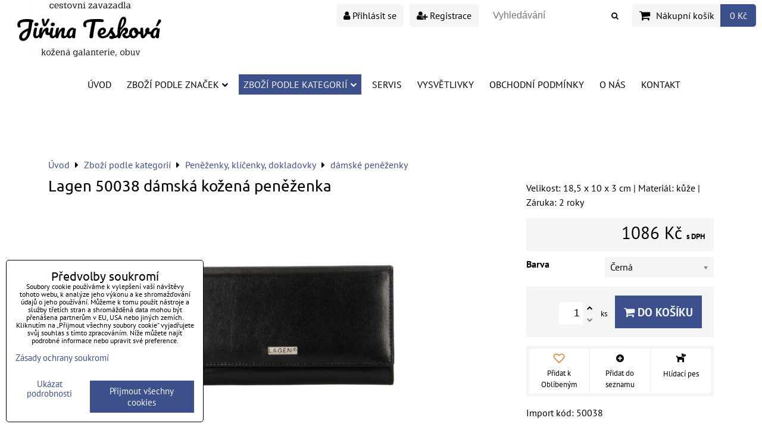

--- FILE ---
content_type: text/html; charset=UTF-8
request_url: https://www.kozenagalanterie-teskova.cz/p/2866/lagen-50038-damska-kozena-penezenka
body_size: 19043
content:
<!DOCTYPE html>
<html data-lang-code="cz" lang="cs" class="no-js" data-lssid="4ade280bfad9">
    <head>
        <meta charset="utf-8">
                
        <title>Lagen 50038 dámská kožená peněženka</title>
                    <meta name="description" content="Dámská peněženka od českého výrobce firmy Lagen, vyrobená z prvotřídní hovězí usně.">
         
        <meta http-equiv="X-UA-Compatible" content="IE=edge,chrome=1">
	<meta name="MobileOptimized" content="width">
        <meta name="viewport" content="width=device-width,minimum-scale=1.0">
         
<script data-privacy-group="script">
var FloxSettings = {
'cartItems': {},'cartProducts': {},'cartType': "slider",'loginType': "slider",'regformType': "slider",'langVer': "" 
}; 
 
</script>
<script data-privacy-group="script">
FloxSettings.img_size = { 'min': "50x50",'small': "120x120",'medium': "440x440",'large': "800x800",'max': "1600x1600",'product_antn': "440x440",'product_detail': "800x800" };
</script>
    <template id="privacy_iframe_info">
    <div class="floxIframeBlockedInfo" data-func-text="Funkční" data-analytic-text="Analytické" data-ad-text="Marketingové" data-nosnippet="1">
    <div class="floxIframeBlockedInfo__common">
        <div class="likeH3">Externí obsah je blokován Volbami soukromí</div>
        <p>Přejete si načíst externí obsah?</p>
    </div>
    <div class="floxIframeBlockedInfo__youtube">
        <div class="likeH3">Videa Youtube jsou blokovány Volbami soukromí</div>
        <p>Přejete si načíst Youtube video?</p>
    </div>
    <div class="floxIframeBlockedInfo__buttons">
        <button class="button floxIframeBlockedInfo__once">Povolit jednou</button>
        <button class="button floxIframeBlockedInfo__always" >Povolit a zapamatovat - souhlas s druhem cookie: </button>
    </div>
    <a class="floxIframeBlockedLink__common" href=""><i class="fa fa-external-link"></i> Otevřít obsah v novém okně</a>
    <a class="floxIframeBlockedLink__youtube" href=""><i class="fa fa-external-link"></i> Otevřít video v novém okně</a>
</div>
</template>
<script type="text/javascript" data-privacy-group="script">
FloxSettings.options={},FloxSettings.options.MANDATORY=1,FloxSettings.options.FUNC=2,FloxSettings.options.ANALYTIC=4,FloxSettings.options.AD=8;
FloxSettings.options.fullConsent=15;FloxSettings.options.maxConsent=15;FloxSettings.options.consent=0,localStorage.getItem("floxConsent")&&(FloxSettings.options.consent=parseInt(localStorage.getItem("floxConsent")));FloxSettings.options.sync=1;FloxSettings.google_consent2_options={},FloxSettings.google_consent2_options.AD_DATA=1,FloxSettings.google_consent2_options.AD_PERSON=2;FloxSettings.google_consent2_options.consent=-1,localStorage.getItem("floxGoogleConsent2")&&(FloxSettings.google_consent2_options.consent=parseInt(localStorage.getItem("floxGoogleConsent2")));const privacyIsYoutubeUrl=function(e){return e.includes("youtube.com/embed")||e.includes("youtube-nocookie.com/embed")},privacyIsGMapsUrl=function(e){return e.includes("google.com/maps/embed")||/maps\.google\.[a-z]{2,3}\/maps/i.test(e)},privacyGetPrivacyGroup=function(e){var t="";if(e.getAttribute("data-privacy-group")?t=e.getAttribute("data-privacy-group"):e.closest("*[data-privacy-group]")&&(t=e.closest("*[data-privacy-group]").getAttribute("data-privacy-group")),"IFRAME"===e.tagName){let r=e.src||"";privacyIsYoutubeUrl(r)&&(e.setAttribute("data-privacy-group","func"),t="func"),privacyIsGMapsUrl(r)&&(e.setAttribute("data-privacy-group","func"),t="func")}return"regular"===t&&(t="script"),t},privacyBlockScriptNode=function(e){e.type="javascript/blocked";let t=function(r){"javascript/blocked"===e.getAttribute("type")&&r.preventDefault(),e.removeEventListener("beforescriptexecute",t)};e.addEventListener("beforescriptexecute",t)},privacyHandleScriptTag=function(e){let t=privacyGetPrivacyGroup(e);if(t){if("script"===t)return;"mandatory"===t||"func"===t&&FloxSettings.options.consent&FloxSettings.options.FUNC||"analytic"===t&&FloxSettings.options.consent&FloxSettings.options.ANALYTIC||"ad"===t&&FloxSettings.options.consent&FloxSettings.options.AD||privacyBlockScriptNode(e)}else FloxSettings.options.allow_unclassified||privacyBlockScriptNode(e)},privacyShowPlaceholder=function(e){let t=privacyGetPrivacyGroup(e);var r=document.querySelector("#privacy_iframe_info").content.cloneNode(!0),i=r.querySelector(".floxIframeBlockedInfo__always");i.textContent=i.textContent+r.firstElementChild.getAttribute("data-"+t+"-text"),r.firstElementChild.setAttribute("data-"+t,"1"),r.firstElementChild.removeAttribute("data-func-text"),r.firstElementChild.removeAttribute("data-analytic-text"),r.firstElementChild.removeAttribute("data-ad-text");let o=e.parentNode.classList.contains("blockYoutube");if(e.style.height){let a=e.style.height,c=e.style.width;e.setAttribute("data-privacy-style-height",a),r.firstElementChild.style.setProperty("--iframe-h",a),r.firstElementChild.style.setProperty("--iframe-w",c),e.style.height="0"}else if(e.getAttribute("height")){let n=e.getAttribute("height").replace("px",""),l=e.getAttribute("width").replace("px","");e.setAttribute("data-privacy-height",n),n.includes("%")?r.firstElementChild.style.setProperty("--iframe-h",n):r.firstElementChild.style.setProperty("--iframe-h",n+"px"),l.includes("%")?r.firstElementChild.style.setProperty("--iframe-w",l):r.firstElementChild.style.setProperty("--iframe-w",l+"px"),e.setAttribute("height",0)}else if(o&&e.parentNode.style.maxHeight){let s=e.parentNode.style.maxHeight,p=e.parentNode.style.maxWidth;r.firstElementChild.style.setProperty("--iframe-h",s),r.firstElementChild.style.setProperty("--iframe-w",p)}let u=e.getAttribute("data-privacy-src")||"";privacyIsYoutubeUrl(u)?(r.querySelector(".floxIframeBlockedInfo__common").remove(),r.querySelector(".floxIframeBlockedLink__common").remove(),r.querySelector(".floxIframeBlockedLink__youtube").setAttribute("href",u.replace("/embed/","/watch?v="))):u?(r.querySelector(".floxIframeBlockedInfo__youtube").remove(),r.querySelector(".floxIframeBlockedLink__youtube").remove(),r.querySelector(".floxIframeBlockedLink__common").setAttribute("href",u)):(r.querySelector(".floxIframeBlockedInfo__once").remove(),r.querySelector(".floxIframeBlockedInfo__youtube").remove(),r.querySelector(".floxIframeBlockedLink__youtube").remove(),r.querySelector(".floxIframeBlockedLink__common").remove(),r.querySelector(".floxIframeBlockedInfo__always").classList.add("floxIframeBlockedInfo__always--reload")),e.parentNode.insertBefore(r,e.nextSibling),o&&e.parentNode.classList.add("blockYoutube--blocked")},privacyHidePlaceholderIframe=function(e){var t=e.nextElementSibling;if(t&&t.classList.contains("floxIframeBlockedInfo")){let r=e.parentNode.classList.contains("blockYoutube");r&&e.parentNode.classList.remove("blockYoutube--blocked"),e.getAttribute("data-privacy-style-height")?e.style.height=e.getAttribute("data-privacy-style-height"):e.getAttribute("data-privacy-height")?e.setAttribute("height",e.getAttribute("data-privacy-height")):e.classList.contains("invisible")&&e.classList.remove("invisible"),t.remove()}},privacyBlockIframeNode=function(e){var t=e.src||"";""===t&&e.getAttribute("data-src")&&(t=e.getAttribute("data-src")),e.setAttribute("data-privacy-src",t),e.removeAttribute("src"),!e.classList.contains("floxNoPrivacyPlaceholder")&&(!e.style.width||parseInt(e.style.width)>200)&&(!e.getAttribute("width")||parseInt(e.getAttribute("width"))>200)&&(!e.style.height||parseInt(e.style.height)>200)&&(!e.getAttribute("height")||parseInt(e.getAttribute("height"))>200)&&(!e.style.display||"none"!==e.style.display)&&(!e.style.visibility||"hidden"!==e.style.visibility)&&privacyShowPlaceholder(e)},privacyHandleIframeTag=function(e){let t=privacyGetPrivacyGroup(e);if(t){if("script"===t||"mandatory"===t)return;if("func"===t&&FloxSettings.options.consent&FloxSettings.options.FUNC)return;if("analytic"===t&&FloxSettings.options.consent&FloxSettings.options.ANALYTIC||"ad"===t&&FloxSettings.options.consent&FloxSettings.options.AD)return;privacyBlockIframeNode(e)}else{if(FloxSettings.options.allow_unclassified)return;privacyBlockIframeNode(e)}},privacyHandleYoutubeGalleryItem=function(e){if(!(FloxSettings.options.consent&FloxSettings.options.FUNC)){var t=e.closest(".gallery").getAttribute("data-preview-height"),r=e.getElementsByTagName("img")[0],i=r.getAttribute("src").replace(t+"/"+t,"800/800");r.classList.contains("flox-lazy-load")&&(i=r.getAttribute("data-src").replace(t+"/"+t,"800/800")),e.setAttribute("data-href",e.getAttribute("href")),e.setAttribute("href",i),e.classList.replace("ytb","ytbNoConsent")}},privacyBlockPrivacyElementNode=function(e){e.classList.contains("floxPrivacyPlaceholder")?(privacyShowPlaceholder(e),e.classList.add("invisible")):e.style.display="none"},privacyHandlePrivacyElementNodes=function(e){let t=privacyGetPrivacyGroup(e);if(t){if("script"===t||"mandatory"===t)return;if("func"===t&&FloxSettings.options.consent&FloxSettings.options.FUNC)return;if("analytic"===t&&FloxSettings.options.consent&FloxSettings.options.ANALYTIC||"ad"===t&&FloxSettings.options.consent&FloxSettings.options.AD)return;privacyBlockPrivacyElementNode(e)}else{if(FloxSettings.options.allow_unclassified)return;privacyBlockPrivacyElementNode(e)}};function privacyLoadScriptAgain(e){var t=document.getElementsByTagName("head")[0],r=document.createElement("script");r.src=e.getAttribute("src"),t.appendChild(r),e.parentElement.removeChild(e)}function privacyExecuteScriptAgain(e){var t=document.getElementsByTagName("head")[0],r=document.createElement("script");r.textContent=e.textContent,t.appendChild(r),e.parentElement.removeChild(e)}function privacyEnableScripts(){document.querySelectorAll('script[type="javascript/blocked"]').forEach(e=>{let t=privacyGetPrivacyGroup(e);(FloxSettings.options.consent&FloxSettings.options.ANALYTIC&&t.includes("analytic")||FloxSettings.options.consent&FloxSettings.options.AD&&t.includes("ad")||FloxSettings.options.consent&FloxSettings.options.FUNC&&t.includes("func"))&&(e.getAttribute("src")?privacyLoadScriptAgain(e):privacyExecuteScriptAgain(e))})}function privacyEnableIframes(){document.querySelectorAll("iframe[data-privacy-src]").forEach(e=>{let t=privacyGetPrivacyGroup(e);if(!(FloxSettings.options.consent&FloxSettings.options.ANALYTIC&&t.includes("analytic")||FloxSettings.options.consent&FloxSettings.options.AD&&t.includes("ad")||FloxSettings.options.consent&FloxSettings.options.FUNC&&t.includes("func")))return;privacyHidePlaceholderIframe(e);let r=e.getAttribute("data-privacy-src");e.setAttribute("src",r),e.removeAttribute("data-privacy-src")})}function privacyEnableYoutubeGalleryItems(){FloxSettings.options.consent&FloxSettings.options.FUNC&&(document.querySelectorAll(".ytbNoConsent").forEach(e=>{e.setAttribute("href",e.getAttribute("data-href")),e.classList.replace("ytbNoConsent","ytb")}),"function"==typeof initGalleryPlugin&&initGalleryPlugin())}function privacyEnableBlockedContent(e,t){document.querySelectorAll(".floxCaptchaCont").length&&(e&FloxSettings.options.FUNC)!=(t&FloxSettings.options.FUNC)?window.location.reload():(privacyEnableScripts(),privacyEnableIframes(),privacyEnableYoutubeGalleryItems(),"function"==typeof FloxSettings.privacyEnableScriptsCustom&&FloxSettings.privacyEnableScriptsCustom())}
function privacyUpdateConsent(){ FloxSettings.ga4&&"function"==typeof gtag&&gtag("consent","update",{ad_storage:FloxSettings.options.consent&FloxSettings.options.AD?"granted":"denied",analytics_storage:FloxSettings.options.consent&FloxSettings.options.ANALYTIC?"granted":"denied",functionality_storage:FloxSettings.options.consent&FloxSettings.options.FUNC?"granted":"denied",personalization_storage:FloxSettings.options.consent&FloxSettings.options.FUNC?"granted":"denied",security_storage:FloxSettings.options.consent&FloxSettings.options.FUNC?"granted":"denied",ad_user_data:FloxSettings.google_consent2_options.consent>-1&&FloxSettings.google_consent2_options.consent&FloxSettings.google_consent2_options.AD_DATA?"granted":"denied",ad_personalization:FloxSettings.google_consent2_options.consent>-1&&FloxSettings.google_consent2_options.consent&FloxSettings.google_consent2_options.AD_PERSON?"granted":"denied"});if(FloxSettings.sklik&&FloxSettings.sklik.active){var e={rtgId:FloxSettings.sklik.seznam_retargeting_id,consent:FloxSettings.options.consent&&FloxSettings.options.consent&FloxSettings.options.ANALYTIC?1:0};"category"===FloxSettings.sklik.pageType?(e.category=FloxSettings.sklik.category,e.pageType=FloxSettings.sklik.pageType):"offerdetail"===FloxSettings.sklik.pagetype&&(e.itemId=FloxSettings.sklik.itemId,e.pageType=FloxSettings.sklik.pageType),window.rc&&window.rc.retargetingHit&&window.rc.retargetingHit(e)}"function"==typeof loadCartFromLS&&"function"==typeof saveCartToLS&&(loadCartFromLS(),saveCartToLS());}
const observer=new MutationObserver(e=>{e.forEach(({addedNodes:e})=>{e.forEach(e=>{if(FloxSettings.options.consent!==FloxSettings.options.maxConsent){if(1===e.nodeType&&"SCRIPT"===e.tagName)return privacyHandleScriptTag(e);if(1===e.nodeType&&"IFRAME"===e.tagName)return privacyHandleIframeTag(e);if(1===e.nodeType&&"A"===e.tagName&&e.classList.contains("ytb"))return privacyHandleYoutubeGalleryItem(e);if(1===e.nodeType&&"SCRIPT"!==e.tagName&&"IFRAME"!==e.tagName&&e.classList.contains("floxPrivacyElement"))return privacyHandlePrivacyElementNodes(e)}1===e.nodeType&&(e.classList.contains("mainPrivacyModal")||e.classList.contains("mainPrivacyBar"))&&(FloxSettings.options.consent>0&&!FloxSettings.options.forceShow&&-1!==FloxSettings.google_consent2_options.consent?e.style.display="none":FloxSettings.options.consent>0&&-1===FloxSettings.google_consent2_options.consent?e.classList.add("hideBWConsentOptions"):-1!==FloxSettings.google_consent2_options.consent&&e.classList.add("hideGC2ConsentOptions"))})})});observer.observe(document.documentElement,{childList:!0,subtree:!0}),document.addEventListener("DOMContentLoaded",function(){observer.disconnect()});const createElementBackup=document.createElement;document.createElement=function(...e){if("script"!==e[0].toLowerCase())return createElementBackup.bind(document)(...e);let n=createElementBackup.bind(document)(...e);return n.setAttribute("data-privacy-group","script"),n};
</script>

<meta name="referrer" content="no-referrer-when-downgrade">


<link rel="canonical" href="https://www.kozenagalanterie-teskova.cz/p/2866/lagen-50038-damska-kozena-penezenka">
    

<style itemscope itemtype="https://schema.org/WebPage" itemref="p1a p1b p1c"></style> 
<meta id="p1a" itemprop="name" content="Lagen 50038 dámská kožená peněženka">
<meta id="p1b" itemprop="description" content="Dámská peněženka od českého výrobce firmy Lagen, vyrobená z prvotřídní hovězí usně.">  
<meta property="og:title" content="Lagen 50038 dámská kožená peněženka">

<meta property="og:url" content="https://www.kozenagalanterie-teskova.cz/p/2866/lagen-50038-damska-kozena-penezenka">
<meta property="og:description" content="Dámská peněženka od českého výrobce firmy Lagen, vyrobená z prvotřídní hovězí usně.">

<meta name="twitter:card" content="summary_large_image">
<meta name="twitter:title" content="Lagen 50038 dámská kožená peněženka">
<meta name="twitter:description" content="Dámská peněženka od českého výrobce firmy Lagen, vyrobená z prvotřídní hovězí usně.">

    <meta property="og:locale" content="cs_CZ">

    <meta property="og:type" content="product">
    <meta id="p1c" itemprop="image" content="https://www.kozenagalanterie-teskova.cz/resize/e/440/440/files/lagen/damske-penezenky/16037943341809lagen-50038-black-1.jpg">
    <meta property="og:image" content="https://www.kozenagalanterie-teskova.cz/resize/e/1200/630/files/lagen/damske-penezenky/16037943341809lagen-50038-black-1.jpg">  
    <meta name="twitter:image" content="https://www.kozenagalanterie-teskova.cz/resize/e/1200/630/files/lagen/damske-penezenky/16037943341809lagen-50038-black-1.jpg">
    <link href="https://www.kozenagalanterie-teskova.cz/resize/e/440/440/files/lagen/damske-penezenky/16037943341809lagen-50038-black-1.jpg" rel="previewimage">

<link rel="alternate" type="application/rss+xml" title="RSS feed pro www.kozenagalanterie-teskova.cz" href="/e/rss/news">

<link rel="dns-prefetch" href="https://www.byznysweb.cz">
<link rel="preconnect" href="https://www.byznysweb.cz/" crossorigin>
<style type="text/css">
        

@font-face {
  font-family: 'PT Sans';
  font-style: normal;
  font-display: swap;
  font-weight: 400;
  src: local(''),
       url('https://www.byznysweb.cz/templates/bw-fonts/pt-sans-v17-latin-ext_latin-regular.woff2') format('woff2'),
       url('https://www.byznysweb.cz/templates/bw-fonts/pt-sans-v17-latin-ext_latin-regular.woff') format('woff');
}


@font-face {
  font-family: 'PT Sans';
  font-style: normal;
  font-display: swap;
  font-weight: 700;
  src: local(''),
       url('https://www.byznysweb.cz/templates/bw-fonts/pt-sans-v17-latin-ext_latin-700.woff2') format('woff2'),
       url('https://www.byznysweb.cz/templates/bw-fonts/pt-sans-v17-latin-ext_latin-700.woff') format('woff');
}

@font-face {
  font-family: 'Ubuntu';
  font-style: normal;
  font-display: swap;
  font-weight: 400;
  src: local(''),
       url('https://www.byznysweb.cz/templates/bw-fonts/ubuntu-v20-latin-ext_latin-regular.woff2') format('woff2'),
       url('https://www.byznysweb.cz/templates/bw-fonts/ubuntu-v20-latin-ext_latin-regular.woff') format('woff');
}


@font-face {
  font-family: 'Ubuntu';
  font-style: normal;
  font-display: swap;
  font-weight: 700;
  src: local(''),
       url('https://www.byznysweb.cz/templates/bw-fonts/ubuntu-v20-latin-ext_latin-700.woff2') format('woff2'),
       url('https://www.byznysweb.cz/templates/bw-fonts/ubuntu-v20-latin-ext_latin-700.woff') format('woff');
}
</style>

<link rel="preload" href="/erp-templates/skins/flat/universal/fonts/fontawesome-webfont.woff2" as="font" type="font/woff2" crossorigin>
<link href="/erp-templates/251208122537/universal.css" rel="stylesheet" type="text/css" media="all">  




<script data-privacy-group="mandatory">
    FloxSettings.trackerData = {
                    'cartIds': []
            };
    </script>    <!-- Global site tag (gtag.js) - Google Analytics -->
    <script async src="https://www.googletagmanager.com/gtag/js?id=G-K37DEK0KKW" data-privacy-group="regular"></script>    
    <script data-privacy-group="regular">
        window.dataLayer = window.dataLayer || [];
        function gtag(){ dataLayer.push(arguments); }
        if(FloxSettings.options) {
          if(FloxSettings.options.consent) {
            gtag('consent', 'default', {
              'ad_storage': (FloxSettings.options.consent & FloxSettings.options.AD)?'granted':'denied',
              'analytics_storage': (FloxSettings.options.consent & FloxSettings.options.ANALYTIC)?'granted':'denied',
              'functionality_storage': (FloxSettings.options.consent & FloxSettings.options.FUNC)?'granted':'denied',
              'personalization_storage': (FloxSettings.options.consent & FloxSettings.options.FUNC)?'granted':'denied',
              'security_storage': (FloxSettings.options.consent & FloxSettings.options.FUNC)?'granted':'denied',
              'ad_user_data': ((FloxSettings.google_consent2_options.consent > -1) && FloxSettings.google_consent2_options.consent & FloxSettings.google_consent2_options.AD_DATA)?'granted':'denied',
              'ad_personalization': ((FloxSettings.google_consent2_options.consent > -1) && FloxSettings.google_consent2_options.consent & FloxSettings.google_consent2_options.AD_PERSON)?'granted':'denied',
              'wait_for_update': 500
            });  
          } else {
            gtag('consent', 'default', {
              'ad_storage': 'denied',
              'analytics_storage': 'denied',
              'functionality_storage': 'denied',
              'personalization_storage': 'denied',
              'security_storage': 'denied',
              'ad_user_data': 'denied',
              'ad_personalization': 'denied',
              'wait_for_update': 500
            });  
          }
        }
        gtag('js', new Date());
     
        gtag('set', { 'currency': 'CZK' }); 
      
    

    FloxSettings.ga4 = 1;
    FloxSettings.gtagID = 'G-K37DEK0KKW';
    gtag('config', 'G-K37DEK0KKW',{  'groups': 'ga4' });   

        gtag('config', 'AW-1036506486',{  'send_page_view': false, 'groups': 'ga4' });       
  
    </script>   
 
    <link rel="shortcut icon" href="/files/favicon/logo-inicialy.png">
    <link rel="icon" href="/files/favicon/logo-inicialy.png?refresh" type="image/x-icon">

</head>
<body class="">    
    
    <noscript class="noprint">
        <div id="noscript">
            Javascript není prohlížečem podporován nebo je vypnutý. Pro zobrazení stránky tak, jak byla zamýšlena, použijte prohlížeč s podporou JavaScriptu.
            <br>Pomoc: <a href="https://www.enable-javascript.com/" target="_blank">Enable-Javascript.com</a>.
        </div> 
    </noscript>
        
    
    <div class="oCont remodal-bg">
                        <header class="logo_bar_top noprint">
                <div class="header-grid header-grid--3 header-grid--full_width">
    
    

    <div id="hg-logo-top-content" class="header-grid__logo-cont">
        
        <div id="logo">
    <a id="img-logo" href="/"><img src="/templates/251208122537/sys_logo.png" alt="Logo"></a>    </div>
        
        
            <div id="hg-top-content" class="top-content">   
        <div id="hg-account" class="top-content__item top-content__item--left">
                        <div class="hover-button hover-button--mobile-only hover-button--content-width-auto">    
        <span class="hover-button__button hover-button__style">
            <i class="fa fa-user-circle-o hover-button__icon"></i>
            <span class="hover-button__icon-text">Panel uživatele</span>
        </span>
        <div class="hover-button__content hover-button__content--left">
            <ul class="hover-button__content-list">
                                    <li><a class="hover-button__style sliderLoginActivator" href="/e/login"><i class="fa fa-user"></i> Přihlásit se</a></li> 
                                                    <li><a class="hover-button__style sliderRegisterActivator" href="/e/account/register"><i class="fa fa-user-plus"></i> Registrace</a></li>
                            </ul>
        </div>
        <span class="hover-button__overlay"></span>        
    </div>
    

        </div>
        <div id="hg-search" class="top-content__item">
                <div class="hover-button hover-button--mobile-only">
    <span class="hover-button__button hover-button__style" href="/e/search">
        <i class="fa fa-search hover-button__icon"></i>
        <span class="hover-button__icon-text"><label for="small-search">Vyhledávání</label></span>
    </span>
    <div class="hover-button__content">
        <form action="/e/search" method="get" class="siteSearchForm">
            <div class="siteSearchCont hover-button__search">
                    <input data-pages="Stránky" data-products="Produkty" data-categories="Kategorie" data-news="Novinky" data-brands="Výrobce"
                           class="siteSearchInput" id="small-search" 
                           placeholder="Vyhledávání" name="word" type="text" value="">
                    <button type="submit"><span class="invisible">Hledat</span><i class="fa fa-search"></i></button>
            </div>
        </form>
    </div>
    <span class="hover-button__overlay"></span>            
</div>

        </div>
        <div id="hg-cart" class="top-content__item">
                     
            <div class="hover-button hover-button--no-content hover-button--cart"> 
    <a href="/e/cart/index" class="hover-button__button hover-button__style sliderCartActivator">
        <i class="fa fa-shopping-cart hover-button__icon"></i>
        <span class="hover-button__icon-text smallCartTitleText">Nákupní košík</span>
        <span class="hover-button__icon-text hover-button__icon-styled-text smallCartTitleText smallCartPrice" data-pieces="0">0 Kč</span>
    </a>
</div>
                
        </div>
        <div id="hg-langs" class="top-content__item">
            
        </div>
    </div>

    </div>
    <div id="hg-menu" class="header-menu header-menu--center" data-fixed-enabled="1">
            <nav id="main-menu">
        <div class="menuCont clear">
                            <span class="button menuButton"><i class="fa fa-bars"></i> Menu</span>
                                 
                            
                
            <ul class="dropdownFlat menu-popup">
                    <li class="menuItem">
                <a class="menuLink" href="/"
                   >
                                            
                        Úvod
                                        </a>
                            </li>
                    <li class="menuItem ancestor">
                <a class="menuLink needsclick" href="/znacky"
                   >
                                            
                        Zboží podle značek
                        <i class="menuChevron fa fa-chevron-down"></i>                </a>
                                                                 
                            
                
            <ul class="submenu level1">
                    <li class="menuItem ancestor">
                <a class="menuLink needsclick" href="/znacky/samsonite"
                   >
                                            
                        Samsonite
                        <i class="menuChevron fa fa-chevron-right"></i>                </a>
                                                                 
                            
                
            <ul class="submenu level2">
                    <li class="menuItem ancestor">
                <a class="menuLink needsclick" href="/znacky/samsonite/skorepiny"
                   >
                                            
                        skořepinové kolekce
                        <i class="menuChevron fa fa-chevron-right"></i>                </a>
                                                                 
                            
                
            <ul class="submenu level3">
                    <li class="menuItem">
                <a class="menuLink" href="/znacky/samsonite/skorepiny/s-cure"
                   >
                                            
                        S´Cure
                                        </a>
                            </li>
                    <li class="menuItem">
                <a class="menuLink" href="/znacky/samsonite/skorepiny/magnum-eco"
                   >
                                            
                        Magnum ECO
                                        </a>
                            </li>
                    <li class="menuItem">
                <a class="menuLink" href="/znacky/samsonite/skorepiny/intuo"
                   >
                                            
                        Intuo
                                        </a>
                            </li>
                    <li class="menuItem">
                <a class="menuLink" href="/znacky/samsonite/skorepiny/attrix"
                   >
                                            
                        Attrix
                                        </a>
                            </li>
                    <li class="menuItem">
                <a class="menuLink" href="/znacky/samsonite/skorepiny/lite-shock"
                   >
                                            
                        Lite-Shock
                                        </a>
                            </li>
                </ul>
       
                
                                                </li>
                    <li class="menuItem ancestor">
                <a class="menuLink needsclick" href="/znacky/samsonite/textil"
                   >
                                            
                        textilní kolekce
                        <i class="menuChevron fa fa-chevron-right"></i>                </a>
                                                                 
                            
                
            <ul class="submenu level3">
                    <li class="menuItem">
                <a class="menuLink" href="/znacky/samsonite/textil/litebeam"
                   >
                                            
                        Litebeam
                                        </a>
                            </li>
                    <li class="menuItem">
                <a class="menuLink" href="/znacky/samsonite/textil/base-boost"
                   >
                                            
                        Base Boost
                                        </a>
                            </li>
                    <li class="menuItem">
                <a class="menuLink" href="/znacky/samsonite/textil/airea"
                   >
                                            
                        Airea
                                        </a>
                            </li>
                    <li class="menuItem">
                <a class="menuLink" href="/znacky/samsonite/textil/spark-sng-eco"
                   >
                                            
                        Spark SNG ECO
                                        </a>
                            </li>
                </ul>
       
                
                                                </li>
                    <li class="menuItem ancestor">
                <a class="menuLink needsclick" href="/znacky/samsonite/tasky-a-batohy"
                   >
                                            
                        Cestovní tašky a batohy
                        <i class="menuChevron fa fa-chevron-right"></i>                </a>
                                                                 
                            
                
            <ul class="submenu level3">
                    <li class="menuItem">
                <a class="menuLink" href="/znacky/samsonite/tasky-a-batohy/roader"
                   >
                                            
                        Roader
                                        </a>
                            </li>
                    <li class="menuItem">
                <a class="menuLink" href="/znacky/samsonite/tasky-a-batohy/paradiver-light"
                   >
                                            
                        Paradiver Light
                                        </a>
                            </li>
                </ul>
       
                
                                                </li>
                    <li class="menuItem ancestor">
                <a class="menuLink needsclick" href="/znacky/samsonite/business-pansky"
                   >
                                            
                        Pánský business
                        <i class="menuChevron fa fa-chevron-right"></i>                </a>
                                                                 
                            
                
            <ul class="submenu level3">
                    <li class="menuItem">
                <a class="menuLink" href="/znacky/samsonite/business-pansky/sacksquare"
                   >
                                            
                        Sacksquare
                                        </a>
                            </li>
                    <li class="menuItem">
                <a class="menuLink" href="/znacky/samsonite/business-pansky/guardit-3-0"
                   >
                                            
                        Guardit 3.0
                                        </a>
                            </li>
                    <li class="menuItem">
                <a class="menuLink" href="/znacky/samsonite/business-pansky/securipak"
                   >
                                            
                        Securipak
                                        </a>
                            </li>
                    <li class="menuItem">
                <a class="menuLink" href="/znacky/samsonite/business-pansky/spectrolite-2-0"
                   >
                                            
                        Spectrolite 2.0
                                        </a>
                            </li>
                </ul>
       
                
                                                </li>
                    <li class="menuItem ancestor">
                <a class="menuLink needsclick" href="/znacky/samsonite/damsky-business"
                   >
                                            
                        Dámský business
                        <i class="menuChevron fa fa-chevron-right"></i>                </a>
                                                                 
                            
                
            <ul class="submenu level3">
                    <li class="menuItem">
                <a class="menuLink" href="/znacky/samsonite/damsky-business/guardit-classy"
                   >
                                            
                        Guardit Classy
                                        </a>
                            </li>
                    <li class="menuItem">
                <a class="menuLink" href="/znacky/samsonite/damsky-business/ongoing"
                   >
                                            
                        Ongoing
                                        </a>
                            </li>
                </ul>
       
                
                                                </li>
                    <li class="menuItem ancestor">
                <a class="menuLink needsclick" href="/znacky/samsonite/penezenky"
                   >
                                            
                        peněženky
                        <i class="menuChevron fa fa-chevron-right"></i>                </a>
                                                                 
                            
                
            <ul class="submenu level3">
                    <li class="menuItem">
                <a class="menuLink" href="/znacky/samsonite/penezenky/attack-slg"
                   >
                                            
                        Attack 2 SLG
                                        </a>
                            </li>
                    <li class="menuItem">
                <a class="menuLink" href="/znacky/samsonite/penezenky/veggy-slg"
                   >
                                            
                        Veggy SLG
                                        </a>
                            </li>
                    <li class="menuItem">
                <a class="menuLink" href="/znacky/samsonite/penezenky/edgy-slg"
                   >
                                            
                        Edgy SLG
                                        </a>
                            </li>
                </ul>
       
                
                                                </li>
                    <li class="menuItem ancestor">
                <a class="menuLink needsclick" href="/znacky/samsonite/kabelky"
                   >
                                            
                        kabelky
                        <i class="menuChevron fa fa-chevron-right"></i>                </a>
                                                                 
                            
                
            <ul class="submenu level3">
                    <li class="menuItem">
                <a class="menuLink" href="/znacky/samsonite/kabelky/move-5-0"
                   >
                                            
                        Move 5.0
                                        </a>
                            </li>
                </ul>
       
                
                                                </li>
                    <li class="menuItem ancestor">
                <a class="menuLink needsclick" href="/znacky/samsonite/deti"
                   >
                                            
                        dětské kolekce
                        <i class="menuChevron fa fa-chevron-right"></i>                </a>
                                                                 
                            
                
            <ul class="submenu level3">
                    <li class="menuItem">
                <a class="menuLink" href="/znacky/samsonite/deti/dream-rider"
                   >
                                            
                        Dream Rider
                                        </a>
                            </li>
                    <li class="menuItem">
                <a class="menuLink" href="/znacky/samsonite/deti/dream2go"
                   >
                                            
                        Dream2Go
                                        </a>
                            </li>
                    <li class="menuItem">
                <a class="menuLink" href="/znacky/samsonite/deti/happy-sammies"
                   >
                                            
                        Happy Sammies Eco
                                        </a>
                            </li>
                    <li class="menuItem">
                <a class="menuLink" href="/znacky/samsonite/deti/disney-ultimate-2-0"
                   >
                                            
                        Disney Ultimate 2.0
                                        </a>
                            </li>
                </ul>
       
                
                                                </li>
                    <li class="menuItem">
                <a class="menuLink" href="/znacky/samsonite/destniky"
                   >
                                            
                        deštníky
                                        </a>
                            </li>
                    <li class="menuItem">
                <a class="menuLink" href="/znacky/samsonite/doplnky"
                   >
                                            
                        doplňky
                                        </a>
                            </li>
                    <li class="menuItem">
                <a class="menuLink" href="/znacky/samsonite/vyprodej"
                   >
                                            
                        Výprodej
                                        </a>
                            </li>
                </ul>
       
                
                                                </li>
                    <li class="menuItem ancestor">
                <a class="menuLink needsclick" href="/znacky/american-tourister"
                   >
                                            
                        American Tourister
                        <i class="menuChevron fa fa-chevron-right"></i>                </a>
                                                                 
                            
                
            <ul class="submenu level2">
                    <li class="menuItem ancestor">
                <a class="menuLink needsclick" href="/znacky/american-tourister/skorepiny"
                   >
                                            
                        skořepinové kolekce
                        <i class="menuChevron fa fa-chevron-right"></i>                </a>
                                                                 
                            
                
            <ul class="submenu level3">
                    <li class="menuItem">
                <a class="menuLink" href="/znacky/american-tourister/skorepiny/rejoy"
                   >
                                            
                        Rejoy
                                        </a>
                            </li>
                    <li class="menuItem">
                <a class="menuLink" href="/znacky/american-tourister/skorepiny/flashline"
                   >
                                            
                        Flashline
                                        </a>
                            </li>
                    <li class="menuItem">
                <a class="menuLink" href="/znacky/american-tourister/skorepiny/flytwist"
                   >
                                            
                        Flytwist
                                        </a>
                            </li>
                    <li class="menuItem">
                <a class="menuLink" href="/znacky/american-tourister/skorepiny/dashpop"
                   >
                                            
                        Dashpop
                                        </a>
                            </li>
                    <li class="menuItem">
                <a class="menuLink" href="/znacky/american-tourister/skorepiny/fastforward"
                   >
                                            
                        Fastforward
                                        </a>
                            </li>
                    <li class="menuItem">
                <a class="menuLink" href="/znacky/american-tourister/skorepiny/airconic"
                   >
                                            
                        Airconic
                                        </a>
                            </li>
                    <li class="menuItem">
                <a class="menuLink" href="/znacky/american-tourister/skorepiny/soundbox"
                   >
                                            
                        Soundbox
                                        </a>
                            </li>
                    <li class="menuItem">
                <a class="menuLink" href="/znacky/american-tourister/skorepiny/soundbox-alu"
                   >
                                            
                        Soundbox Alu
                                        </a>
                            </li>
                    <li class="menuItem">
                <a class="menuLink" href="/znacky/american-tourister/skorepiny/wavebreaker-fl"
                   >
                                            
                        Wavebreaker Disney a Marvel
                                        </a>
                            </li>
                    <li class="menuItem">
                <a class="menuLink" href="/znacky/american-tourister/skorepiny/dashpop-disney-marvel"
                   >
                                            
                        Dashpop Disney a Marvel
                                        </a>
                            </li>
                </ul>
       
                
                                                </li>
                    <li class="menuItem ancestor">
                <a class="menuLink needsclick" href="/znacky/american-tourister/textil"
                   >
                                            
                        textilní kolekce
                        <i class="menuChevron fa fa-chevron-right"></i>                </a>
                                                                 
                            
                
            <ul class="submenu level3">
                    <li class="menuItem">
                <a class="menuLink" href="/znacky/american-tourister/textil/sea-seeker"
                   >
                                            
                        Sea Seeker
                                        </a>
                            </li>
                    <li class="menuItem">
                <a class="menuLink" href="/znacky/american-tourister/textil/cloudrider"
                   >
                                            
                        Cloudrider
                                        </a>
                            </li>
                    <li class="menuItem">
                <a class="menuLink" href="/znacky/american-tourister/textil/aerospin"
                   >
                                            
                        Aerospin
                                        </a>
                            </li>
                    <li class="menuItem">
                <a class="menuLink" href="/znacky/american-tourister/textil/sumerride"
                   >
                                            
                        Sumerride
                                        </a>
                            </li>
                </ul>
       
                
                                                </li>
                    <li class="menuItem ancestor">
                <a class="menuLink needsclick" href="/znacky/american-tourister/tasky-a-batohy"
                   >
                                            
                        cestovní tašky a batohy
                        <i class="menuChevron fa fa-chevron-right"></i>                </a>
                                                                 
                            
                
            <ul class="submenu level3">
                    <li class="menuItem">
                <a class="menuLink" href="/znacky/american-tourister/tasky-a-batohy/urban-groove"
                   >
                                            
                        Urban Groove
                                        </a>
                            </li>
                    <li class="menuItem">
                <a class="menuLink" href="/znacky/american-tourister/tasky-a-batohy/upventure"
                   >
                                            
                        Upventure
                                        </a>
                            </li>
                    <li class="menuItem">
                <a class="menuLink" href="/znacky/american-tourister/tasky-a-batohy/city-racer"
                   >
                                            
                        City Racer
                                        </a>
                            </li>
                    <li class="menuItem">
                <a class="menuLink" href="/znacky/american-tourister/tasky-a-batohy/urban-track"
                   >
                                            
                        Urban Track
                                        </a>
                            </li>
                </ul>
       
                
                                                </li>
                    <li class="menuItem ancestor">
                <a class="menuLink needsclick" href="/znacky/american-tourister/business"
                   >
                                            
                        business kolekce
                        <i class="menuChevron fa fa-chevron-right"></i>                </a>
                                                                 
                            
                
            <ul class="submenu level3">
                    <li class="menuItem">
                <a class="menuLink" href="/znacky/american-tourister/business/at-work"
                   >
                                            
                        AT Work
                                        </a>
                            </li>
                </ul>
       
                
                                                </li>
                    <li class="menuItem ancestor">
                <a class="menuLink needsclick" href="/znacky/american-tourister/detske"
                   >
                                            
                        dětské kolekce
                        <i class="menuChevron fa fa-chevron-right"></i>                </a>
                                                                 
                            
                
            <ul class="submenu level3">
                    <li class="menuItem">
                <a class="menuLink" href="/znacky/american-tourister/detske/dashpop-disney-marvel"
                   >
                                            
                        Dashpop Disney a Marvel
                                        </a>
                            </li>
                    <li class="menuItem">
                <a class="menuLink" href="/znacky/american-tourister/detske/wavebreaker-disney"
                   >
                                            
                        Wavebreaker Disney a Marvel
                                        </a>
                            </li>
                </ul>
       
                
                                                </li>
                    <li class="menuItem">
                <a class="menuLink" href="/znacky/american-tourister/vyprodej"
                   >
                                            
                        Výprodej
                                        </a>
                            </li>
                </ul>
       
                
                                                </li>
                    <li class="menuItem ancestor">
                <a class="menuLink needsclick" href="/znacky/roncato"
                   >
                                            
                        Roncato
                        <i class="menuChevron fa fa-chevron-right"></i>                </a>
                                                                 
                            
                
            <ul class="submenu level2">
                    <li class="menuItem ancestor">
                <a class="menuLink needsclick" href="/znacky/roncato/skorepiny"
                   >
                                            
                        skořepinové kolekce
                        <i class="menuChevron fa fa-chevron-right"></i>                </a>
                                                                 
                            
                
            <ul class="submenu level3">
                    <li class="menuItem">
                <a class="menuLink" href="/znacky/roncato/skorepiny/b-flying-move"
                   >
                                            
                        B-Flying Move
                                        </a>
                            </li>
                </ul>
       
                
                                                </li>
                    <li class="menuItem ancestor">
                <a class="menuLink needsclick" href="/znacky/roncato/textil"
                   >
                                            
                        textilní kolekce
                        <i class="menuChevron fa fa-chevron-right"></i>                </a>
                                                                 
                            
                
            <ul class="submenu level3">
                    <li class="menuItem">
                <a class="menuLink" href="/znacky/roncato/textil/move"
                   >
                                            
                        Move
                                        </a>
                            </li>
                </ul>
       
                
                                                </li>
                </ul>
       
                
                                                </li>
                    <li class="menuItem ancestor">
                <a class="menuLink needsclick" href="/znacky/modo"
                   >
                                            
                        MODO
                        <i class="menuChevron fa fa-chevron-right"></i>                </a>
                                                                 
                            
                
            <ul class="submenu level2">
                    <li class="menuItem ancestor">
                <a class="menuLink needsclick" href="/znacky/modo/skorepiny"
                   >
                                            
                        skořepinové kolekce
                        <i class="menuChevron fa fa-chevron-right"></i>                </a>
                                                                 
                            
                
            <ul class="submenu level3">
                    <li class="menuItem">
                <a class="menuLink" href="/znacky/modo/skorepiny/starlight-3-0"
                   >
                                            
                        Starlight 3.0
                                        </a>
                            </li>
                </ul>
       
                
                                                </li>
                </ul>
       
                
                                                </li>
                    <li class="menuItem ancestor">
                <a class="menuLink needsclick" href="/znacky/hedgren"
                   >
                                            
                        Hedgren
                        <i class="menuChevron fa fa-chevron-right"></i>                </a>
                                                                 
                            
                
            <ul class="submenu level2">
                    <li class="menuItem">
                <a class="menuLink" href="/znacky/hedgren/kabelky"
                   >
                                            
                        kabelky
                                        </a>
                            </li>
                    <li class="menuItem">
                <a class="menuLink" href="/znacky/hedgren/damske-batohy"
                   >
                                            
                        batohy - dámské
                                        </a>
                            </li>
                    <li class="menuItem">
                <a class="menuLink" href="/znacky/hedgren/brasny"
                   >
                                            
                        brašny
                                        </a>
                            </li>
                    <li class="menuItem">
                <a class="menuLink" href="/znacky/hedgren/damske-batohy-a-brasny-ntb"
                   >
                                            
                        dámský business
                                        </a>
                            </li>
                    <li class="menuItem">
                <a class="menuLink" href="/znacky/hedgren/panske-batohy-brasny-ntb"
                   >
                                            
                        pánský business
                                        </a>
                            </li>
                    <li class="menuItem">
                <a class="menuLink" href="/znacky/hedgren/kufry"
                   >
                                            
                        kufry
                                        </a>
                            </li>
                    <li class="menuItem">
                <a class="menuLink" href="/znacky/hedgren/cestovni-tasky"
                   >
                                            
                        cestovní tašky
                                        </a>
                            </li>
                </ul>
       
                
                                                </li>
                    <li class="menuItem ancestor">
                <a class="menuLink needsclick" href="/znacky/gabol"
                   >
                                            
                        Gabol
                        <i class="menuChevron fa fa-chevron-right"></i>                </a>
                                                                 
                            
                
            <ul class="submenu level2">
                    <li class="menuItem">
                <a class="menuLink" href="/znacky/gabol/brasny-ledvinky"
                   >
                                            
                        brašny a ledvinky
                                        </a>
                            </li>
                    <li class="menuItem">
                <a class="menuLink" href="/znacky/gabol/brasny-ntb"
                   >
                                            
                        brašny na notebooky a tablety
                                        </a>
                            </li>
                    <li class="menuItem">
                <a class="menuLink" href="/znacky/gabol/deti"
                   >
                                            
                        dětské zboží
                                        </a>
                            </li>
                    <li class="menuItem">
                <a class="menuLink" href="/znacky/gabol/doplnky"
                   >
                                            
                        doplňky
                                        </a>
                            </li>
                </ul>
       
                
                                                </li>
                    <li class="menuItem ancestor">
                <a class="menuLink needsclick" href="/znacky/saccoo"
                   >
                                            
                        Saccoo
                        <i class="menuChevron fa fa-chevron-right"></i>                </a>
                                                                 
                            
                
            <ul class="submenu level2">
                    <li class="menuItem">
                <a class="menuLink" href="/znacky/saccoo/kabelky"
                   >
                                            
                        kabelky
                                        </a>
                            </li>
                    <li class="menuItem">
                <a class="menuLink" href="/znacky/saccoo/kozene-batohy"
                   >
                                            
                        batohy
                                        </a>
                            </li>
                    <li class="menuItem">
                <a class="menuLink" href="/znacky/saccoo/penezenky"
                   >
                                            
                        peněženky
                                        </a>
                            </li>
                    <li class="menuItem">
                <a class="menuLink" href="/znacky/saccoo/brasny"
                   >
                                            
                        brašny
                                        </a>
                            </li>
                </ul>
       
                
                                                </li>
                    <li class="menuItem ancestor">
                <a class="menuLink needsclick" href="/znacky/hajn"
                   >
                                            
                        Hajn
                        <i class="menuChevron fa fa-chevron-right"></i>                </a>
                                                                 
                            
                
            <ul class="submenu level2">
                    <li class="menuItem">
                <a class="menuLink" href="/znacky/hajn/kabelky"
                   >
                                            
                        kabelky
                                        </a>
                            </li>
                    <li class="menuItem">
                <a class="menuLink" href="/znacky/hajn/aktovky"
                   >
                                            
                        aktovky a spisovky
                                        </a>
                            </li>
                </ul>
       
                
                                                </li>
                    <li class="menuItem ancestor">
                <a class="menuLink needsclick" href="/znacky/lagen"
                   >
                                            
                        Lagen
                        <i class="menuChevron fa fa-chevron-right"></i>                </a>
                                                                 
                            
                
            <ul class="submenu level2">
                    <li class="menuItem">
                <a class="menuLink" href="/znacky/lagen/damske-kozene-penezenky"
                   >
                                            
                        Dámské kožené peněženky
                                        </a>
                            </li>
                    <li class="menuItem">
                <a class="menuLink" href="/znacky/lagen/panske-kozene-penezenky"
                   >
                                            
                        Pánské kožené peněženky
                                        </a>
                            </li>
                    <li class="menuItem">
                <a class="menuLink" href="/znacky/lagen/dokladovky"
                   >
                                            
                        Pouzdra na doklady a karty
                                        </a>
                            </li>
                    <li class="menuItem">
                <a class="menuLink" href="/znacky/lagen/klicenky"
                   >
                                            
                        Klíčenky
                                        </a>
                            </li>
                </ul>
       
                
                                                </li>
                    <li class="menuItem ancestor">
                <a class="menuLink needsclick" href="/znacky/pegres"
                   >
                                            
                        Pegres
                        <i class="menuChevron fa fa-chevron-right"></i>                </a>
                                                                 
                            
                
            <ul class="submenu level2">
                    <li class="menuItem">
                <a class="menuLink" href="/znacky/pegres/detske-backory"
                   >
                                            
                        dětské bačkory
                                        </a>
                            </li>
                    <li class="menuItem">
                <a class="menuLink" href="/znacky/pegres/detske-sandaly"
                   >
                                            
                        dětské sandály
                                        </a>
                            </li>
                    <li class="menuItem">
                <a class="menuLink" href="/znacky/pegres/detska-obuv"
                   >
                                            
                        dětská vycházková obuv
                                        </a>
                            </li>
                    <li class="menuItem">
                <a class="menuLink" href="/znacky/pegres/detska-obuv-zimni"
                   >
                                            
                        dětská zimní obuv
                                        </a>
                            </li>
                    <li class="menuItem">
                <a class="menuLink" href="/znacky/pegres/domaci-a-zdravotni-obuv"
                   >
                                            
                        domácí a zdravotní obuv pro dospělé
                                        </a>
                            </li>
                </ul>
       
                
                                                </li>
                    <li class="menuItem">
                <a class="menuLink" href="/znacky/prestige-moleda"
                   >
                                            
                        Moleda - Prestige
                                        </a>
                            </li>
                    <li class="menuItem ancestor">
                <a class="menuLink needsclick" href="/znacky/snezka-nachod"
                   >
                                            
                        Sněžka Náchod
                        <i class="menuChevron fa fa-chevron-right"></i>                </a>
                                                                 
                            
                
            <ul class="submenu level2">
                    <li class="menuItem">
                <a class="menuLink" href="/znacky/snezka-nachod/damske-penezenky"
                   >
                                            
                        dámské kožené peněženky
                                        </a>
                            </li>
                </ul>
       
                
                                                </li>
                    <li class="menuItem ancestor">
                <a class="menuLink needsclick" href="/znacky/svorto"
                   >
                                            
                        SVORTO - ortopedické pomůcky
                        <i class="menuChevron fa fa-chevron-right"></i>                </a>
                                                                 
                            
                
            <ul class="submenu level2">
                    <li class="menuItem">
                <a class="menuLink" href="/znacky/svorto/ploche-nohy"
                   >
                                            
                        pro ploché nohy
                                        </a>
                            </li>
                    <li class="menuItem">
                <a class="menuLink" href="/znacky/svorto/deformace-prstu"
                   >
                                            
                        při deformaci prstů
                                        </a>
                            </li>
                    <li class="menuItem">
                <a class="menuLink" href="/znacky/svorto/patni-ostruha"
                   >
                                            
                        pro patní ostruhu
                                        </a>
                            </li>
                    <li class="menuItem">
                <a class="menuLink" href="/znacky/svorto/vlozky-do-obuvi"
                   >
                                            
                        pro pohodlnou chůzi
                                        </a>
                            </li>
                </ul>
       
                
                                                </li>
                    <li class="menuItem">
                <a class="menuLink" href="/znacky/dup-manikury"
                   >
                                            
                        DUP - MANIKÚRY
                                        </a>
                            </li>
                </ul>
       
                
                                                </li>
                    <li class="menuItem ancestor submenuActive">
                <a class="menuLink select needsclick" href="/kategorie"
                   >
                                            
                        Zboží podle kategorií
                        <i class="menuChevron fa fa-chevron-down"></i>                </a>
                                                                 
                            
                
            <ul class="submenu level1">
                    <li class="menuItem ancestor">
                <a class="menuLink needsclick" href="/kategorie/batohy-a-brasny"
                   >
                                            
                        Batohy, brašny, ledvinky
                        <i class="menuChevron fa fa-chevron-right"></i>                </a>
                                                                 
                            
                
            <ul class="submenu level2">
                    <li class="menuItem">
                <a class="menuLink" href="/kategorie/batohy-a-brasny/batohy"
                   >
                                            
                        batohy
                                        </a>
                            </li>
                    <li class="menuItem">
                <a class="menuLink" href="/kategorie/batohy-a-brasny/damske-batohy"
                   >
                                            
                        Dámské batohy
                                        </a>
                            </li>
                    <li class="menuItem">
                <a class="menuLink" href="/kategorie/batohy-a-brasny/batohy-s-kolecky"
                   >
                                            
                        batohy s kolečky
                                        </a>
                            </li>
                    <li class="menuItem">
                <a class="menuLink" href="/kategorie/batohy-a-brasny/detske-batohy"
                   >
                                            
                        dětské batohy
                                        </a>
                            </li>
                    <li class="menuItem">
                <a class="menuLink" href="/kategorie/batohy-a-brasny/brasny"
                   >
                                            
                        brašny
                                        </a>
                            </li>
                    <li class="menuItem">
                <a class="menuLink" href="/kategorie/batohy-a-brasny/ledvinky"
                   >
                                            
                        ledvinky
                                        </a>
                            </li>
                </ul>
       
                
                                                </li>
                    <li class="menuItem ancestor">
                <a class="menuLink needsclick" href="/kategorie/cestovni-kufry"
                   >
                                            
                        Cestovní kufry
                        <i class="menuChevron fa fa-chevron-right"></i>                </a>
                                                                 
                            
                
            <ul class="submenu level2">
                    <li class="menuItem ancestor">
                <a class="menuLink needsclick" href="/kategorie/cestovni-kufry/kabinove-kufry"
                   >
                                            
                        Kabinové kufry
                        <i class="menuChevron fa fa-chevron-right"></i>                </a>
                                                                 
                            
                
            <ul class="submenu level3">
                    <li class="menuItem">
                <a class="menuLink" href="/kategorie/cestovni-kufry/kabinove-kufry/skorepinove"
                   >
                                            
                        skořepinové
                                        </a>
                            </li>
                    <li class="menuItem">
                <a class="menuLink" href="/kategorie/cestovni-kufry/kabinove-kufry/textilni"
                   >
                                            
                        textilní
                                        </a>
                            </li>
                </ul>
       
                
                                                </li>
                    <li class="menuItem ancestor">
                <a class="menuLink needsclick" href="/kategorie/cestovni-kufry/cestovni-kufry-stredni"
                   >
                                            
                        Střední kufry
                        <i class="menuChevron fa fa-chevron-right"></i>                </a>
                                                                 
                            
                
            <ul class="submenu level3">
                    <li class="menuItem">
                <a class="menuLink" href="/kategorie/cestovni-kufry/cestovni-kufry-stredni/skorepinove"
                   >
                                            
                        skořepinové
                                        </a>
                            </li>
                    <li class="menuItem">
                <a class="menuLink" href="/kategorie/cestovni-kufry/cestovni-kufry-stredni/textilni"
                   >
                                            
                        textilní
                                        </a>
                            </li>
                </ul>
       
                
                                                </li>
                    <li class="menuItem ancestor">
                <a class="menuLink needsclick" href="/kategorie/cestovni-kufry/cestovni-kufry-velke"
                   >
                                            
                        Velké kufry
                        <i class="menuChevron fa fa-chevron-right"></i>                </a>
                                                                 
                            
                
            <ul class="submenu level3">
                    <li class="menuItem">
                <a class="menuLink" href="/kategorie/cestovni-kufry/cestovni-kufry-velke/skorepinove"
                   >
                                            
                        skořepinové
                                        </a>
                            </li>
                    <li class="menuItem">
                <a class="menuLink" href="/kategorie/cestovni-kufry/cestovni-kufry-velke/textilni"
                   >
                                            
                        textilní
                                        </a>
                            </li>
                </ul>
       
                
                                                </li>
                    <li class="menuItem">
                <a class="menuLink" href="/kategorie/cestovni-kufry/pilotni-kufry"
                   >
                                            
                        Pilotní kufry
                                        </a>
                            </li>
                    <li class="menuItem">
                <a class="menuLink" href="/kategorie/cestovni-kufry/kufry-detske"
                   >
                                            
                        Dětské kufry
                                        </a>
                            </li>
                    <li class="menuItem">
                <a class="menuLink" href="/kategorie/cestovni-kufry/sady-kufru"
                   >
                                            
                        Sady kufrů
                                        </a>
                            </li>
                </ul>
       
                
                                                </li>
                    <li class="menuItem ancestor">
                <a class="menuLink needsclick" href="/kategorie/cestovni-tasky"
                   >
                                            
                        Cestovní tašky
                        <i class="menuChevron fa fa-chevron-right"></i>                </a>
                                                                 
                            
                
            <ul class="submenu level2">
                    <li class="menuItem">
                <a class="menuLink" href="/kategorie/cestovni-tasky/bez-kolecek"
                   >
                                            
                        bez koleček
                                        </a>
                            </li>
                    <li class="menuItem">
                <a class="menuLink" href="/kategorie/cestovni-tasky/skolecky"
                   >
                                            
                        s kolečky
                                        </a>
                            </li>
                </ul>
       
                
                                                </li>
                    <li class="menuItem">
                <a class="menuLink" href="/kategorie/palubni-zavazadla-pro-nizkonakladove-aerolinky"
                   >
                                            
                        Palubní zavazadla pro nízkonákladové aerolinky
                                        </a>
                            </li>
                    <li class="menuItem ancestor">
                <a class="menuLink needsclick" href="/kategorie/damske-pracovni-tasky-a-batohy"
                   >
                                            
                        Dámské pracovní tašky a batohy
                        <i class="menuChevron fa fa-chevron-right"></i>                </a>
                                                                 
                            
                
            <ul class="submenu level2">
                    <li class="menuItem">
                <a class="menuLink" href="/kategorie/damske-pracovni-tasky-a-batohy/damske-batohy-na-notebooky"
                   >
                                            
                        Batohy na notebooky
                                        </a>
                            </li>
                    <li class="menuItem">
                <a class="menuLink" href="/kategorie/damske-pracovni-tasky-a-batohy/damske-brasny-na-notebooky"
                   >
                                            
                        Brašny a kabelky na notebooky
                                        </a>
                            </li>
                    <li class="menuItem">
                <a class="menuLink" href="/kategorie/damske-pracovni-tasky-a-batohy/kufry-na-notebooky"
                   >
                                            
                        Kufry na notebooky
                                        </a>
                            </li>
                    <li class="menuItem">
                <a class="menuLink" href="/kategorie/damske-pracovni-tasky-a-batohy/pouzdra-na-notebooky"
                   >
                                            
                        Pouzdra na notebooky
                                        </a>
                            </li>
                </ul>
       
                
                                                </li>
                    <li class="menuItem ancestor">
                <a class="menuLink needsclick" href="/kategorie/panske-pracovni-tasky-a-batohy"
                   >
                                            
                        Pánské pracovní tašky a batohy
                        <i class="menuChevron fa fa-chevron-right"></i>                </a>
                                                                 
                            
                
            <ul class="submenu level2">
                    <li class="menuItem">
                <a class="menuLink" href="/kategorie/panske-pracovni-tasky-a-batohy/aktovky-a-spisovky"
                   >
                                            
                        Aktovky a spisovky
                                        </a>
                            </li>
                    <li class="menuItem">
                <a class="menuLink" href="/kategorie/panske-pracovni-tasky-a-batohy/batohy-na-notebooky"
                   >
                                            
                        batohy na notebooky
                                        </a>
                            </li>
                    <li class="menuItem">
                <a class="menuLink" href="/kategorie/panske-pracovni-tasky-a-batohy/brasny-na-notebooky"
                   >
                                            
                        Brašny na notebooky
                                        </a>
                            </li>
                    <li class="menuItem">
                <a class="menuLink" href="/kategorie/panske-pracovni-tasky-a-batohy/kufry-na-notebooky"
                   >
                                            
                        Kufry na notebooky
                                        </a>
                            </li>
                    <li class="menuItem">
                <a class="menuLink" href="/kategorie/panske-pracovni-tasky-a-batohy/brasny-na-tablety"
                   >
                                            
                        Brašny na tablety
                                        </a>
                            </li>
                    <li class="menuItem">
                <a class="menuLink" href="/kategorie/panske-pracovni-tasky-a-batohy/pouzdra-na-notebooky"
                   >
                                            
                        Pouzdra na notebooky
                                        </a>
                            </li>
                </ul>
       
                
                                                </li>
                    <li class="menuItem">
                <a class="menuLink" href="/kategorie/destniky"
                   >
                                            
                        Deštníky
                                        </a>
                            </li>
                    <li class="menuItem ancestor">
                <a class="menuLink needsclick" href="/kategorie/kabelky"
                   >
                                            
                        Kabelky
                        <i class="menuChevron fa fa-chevron-right"></i>                </a>
                                                                 
                            
                
            <ul class="submenu level2">
                    <li class="menuItem">
                <a class="menuLink" href="/kategorie/kabelky/kozene"
                   >
                                            
                        kožené
                                        </a>
                            </li>
                    <li class="menuItem">
                <a class="menuLink" href="/kategorie/kabelky/textilni"
                   >
                                            
                        textilní
                                        </a>
                            </li>
                </ul>
       
                
                                                </li>
                    <li class="menuItem">
                <a class="menuLink" href="/kategorie/kosmeticke-kufriky-etue"
                   >
                                            
                        Kosmetické kufříky, etue
                                        </a>
                            </li>
                    <li class="menuItem">
                <a class="menuLink" href="/kategorie/manikury"
                   >
                                            
                        Manikúry
                                        </a>
                            </li>
                    <li class="menuItem ancestor">
                <a class="menuLink needsclick" href="/kategorie/obuv"
                   >
                                            
                        Obuv
                        <i class="menuChevron fa fa-chevron-right"></i>                </a>
                                                                 
                            
                
            <ul class="submenu level2">
                    <li class="menuItem">
                <a class="menuLink" href="/kategorie/obuv/detska-domaci"
                   >
                                            
                        dětská domácí
                                        </a>
                            </li>
                    <li class="menuItem">
                <a class="menuLink" href="/kategorie/obuv/detske-sandaly"
                   >
                                            
                        dětské sandály
                                        </a>
                            </li>
                    <li class="menuItem">
                <a class="menuLink" href="/kategorie/obuv/detska-celorocni"
                   >
                                            
                        dětská celoroční
                                        </a>
                            </li>
                    <li class="menuItem">
                <a class="menuLink" href="/kategorie/obuv/detska-zimni"
                   >
                                            
                        Dětská zimní
                                        </a>
                            </li>
                    <li class="menuItem">
                <a class="menuLink" href="/kategorie/obuv/detske-holinky"
                   >
                                            
                        Dětské holínky
                                        </a>
                            </li>
                    <li class="menuItem">
                <a class="menuLink" href="/kategorie/obuv/do-skoly"
                   >
                                            
                        do školy
                                        </a>
                            </li>
                    <li class="menuItem">
                <a class="menuLink" href="/kategorie/obuv/pro-dospele"
                   >
                                            
                        pro dospělé
                                        </a>
                            </li>
                    <li class="menuItem">
                <a class="menuLink" href="/kategorie/obuv/doplnky-k-obuvi"
                   >
                                            
                        Doplňky k obuvi
                                        </a>
                            </li>
                </ul>
       
                
                                                </li>
                    <li class="menuItem ancestor">
                <a class="menuLink needsclick" href="/kategorie/ortopedicke-pomucky"
                   >
                                            
                        Ortopedické pomůcky
                        <i class="menuChevron fa fa-chevron-right"></i>                </a>
                                                                 
                            
                
            <ul class="submenu level2">
                    <li class="menuItem">
                <a class="menuLink" href="/kategorie/ortopedicke-pomucky/orotpedicke-pomucky-pro-ploche-nohy"
                   >
                                            
                        pro ploché nohy
                                        </a>
                            </li>
                    <li class="menuItem">
                <a class="menuLink" href="/kategorie/ortopedicke-pomucky/ortopedicke-pomucky-pri-deformaci-prstu"
                   >
                                            
                        při deformaci prstů
                                        </a>
                            </li>
                    <li class="menuItem">
                <a class="menuLink" href="/kategorie/ortopedicke-pomucky/ortopedicke-pomucky-pro-patni-ostruhu"
                   >
                                            
                        pro patní ostruhu
                                        </a>
                            </li>
                    <li class="menuItem">
                <a class="menuLink" href="/kategorie/ortopedicke-pomucky/vlozky-do-obuvi"
                   >
                                            
                        pro pohodlnou chůzi
                                        </a>
                            </li>
                </ul>
       
                
                                                </li>
                    <li class="menuItem ancestor submenuActive">
                <a class="menuLink select needsclick" href="/kategorie/penezenky"
                   >
                                            
                        Peněženky, klíčenky, dokladovky
                        <i class="menuChevron fa fa-chevron-right"></i>                </a>
                                                                 
                            
                
            <ul class="submenu level2">
                    <li class="menuItem submenuActive">
                <a class="menuLink select" href="/kategorie/penezenky/damske-penezenky"
                   >
                                            
                        dámské peněženky
                                        </a>
                            </li>
                    <li class="menuItem">
                <a class="menuLink" href="/kategorie/penezenky/panske-penezenky"
                   >
                                            
                        pánské peněženky
                                        </a>
                            </li>
                    <li class="menuItem">
                <a class="menuLink" href="/kategorie/penezenky/klicenky"
                   >
                                            
                        klíčenky
                                        </a>
                            </li>
                    <li class="menuItem">
                <a class="menuLink" href="/kategorie/penezenky/pouzdra-na-doklady-a-karty"
                   >
                                            
                        pouzdra na doklady a karty
                                        </a>
                            </li>
                </ul>
       
                
                                                </li>
                    <li class="menuItem">
                <a class="menuLink" href="/kategorie/doplnky"
                   >
                                            
                        Doplňky k zavazadlům
                                        </a>
                            </li>
                </ul>
       
                
                                                </li>
                    <li class="menuItem">
                <a class="menuLink" href="/opravy-kufru"
                   >
                                            
                        Servis
                                        </a>
                            </li>
                    <li class="menuItem">
                <a class="menuLink" href="/vysvetlivky"
                   >
                                            
                        Vysvětlivky
                                        </a>
                            </li>
                    <li class="menuItem">
                <a class="menuLink" href="/obchodni-podminky"
                   >
                                            
                        Obchodní podmínky
                                        </a>
                            </li>
                    <li class="menuItem">
                <a class="menuLink" href="/o-nas"
                   >
                                            
                        O nás
                                        </a>
                            </li>
                    <li class="menuItem">
                <a class="menuLink" href="/kontakt"
                   >
                                            
                        Kontakt
                                        </a>
                            </li>
                </ul>
       

             
        </div>
    </nav>    

    </div>
    
         
</div>



        </header> 
                                    <div id="main" class="basic"> 
                <div class="iCont clear">
                    <div id="content" class="mainColumn">
        
 
                        
<div id="product-detail" class="boxNP" itemscope itemtype="https://schema.org/Product">
    <ul class="breadcrumbs" itemscope itemtype="https://schema.org/BreadcrumbList">
    <li>
        <a href="/">
            <span>Úvod</span>
        </a>         
    </li>
        
        <li itemprop="itemListElement" itemscope itemtype="https://schema.org/ListItem">
            <i class="fa fa-caret-right"></i>
            <a href="/kategorie" itemprop="item">
                <span itemprop="name">Zboží podle kategorií</span>
            </a>
            <meta itemprop="position" content="1">            
        </li>
        
        <li itemprop="itemListElement" itemscope itemtype="https://schema.org/ListItem">
            <i class="fa fa-caret-right"></i>
            <a href="/kategorie/penezenky" itemprop="item">
                <span itemprop="name">Peněženky, klíčenky, dokladovky</span>
            </a>
            <meta itemprop="position" content="2">            
        </li>
        
        <li itemprop="itemListElement" itemscope itemtype="https://schema.org/ListItem">
            <i class="fa fa-caret-right"></i>
            <a href="/kategorie/penezenky/damske-penezenky" itemprop="item">
                <span itemprop="name">dámské peněženky</span>
            </a>
            <meta itemprop="position" content="3">            
        </li>
    </ul>
    <article class="product boxRow">
            <form class="productForm" data-value="898" data-product-id="2866" data-lang-id="1" data-currency-id="1" action="/e/cart/add" method="post">                            
                    <script data-privacy-group="regular">
            FloxSettings.currencySettings = {
                symbol: 'Kč',
                position: 'after',
                round: 0,
                decimals: 0,
                decimal_mark: ',',
                thousands_sep: ''
            };
        </script>
        <div class="column2detail clear">
        <div class="detailLeftCol">
                <h1 itemprop="name" class="detailTitle">Lagen 50038 dámská kožená peněženka</h1>
                                                                                                                            
                                                                                        
                    <p class="detailImage">
                        <span class="linkImage productGalleryLink" data-mfp-src="/resize/e/1600/1600/files/lagen/damske-penezenky/16037943341809lagen-50038-black-1.jpg"
                              data-width="1600" data-height="1600" title="Lagen 50038 dámská kožená peněženka" target="_blank">
                            
        <img src="/resize/e/440/440/files/lagen/damske-penezenky/16037943341809lagen-50038-black-1.jpg" 
     alt="Lagen 50038 dámská kožená peněženka"
     title="Lagen 50038 dámská kožená peněženka"     class=" bw-img-sizer" style="--sizer-width: 400px;--sizer-height: 400px;"     id="product-image" data-width="800" data-height="800"     itemprop="image"     
     >
                               
                        </span>
                    </p>
                               
                                 
        </div>
        <div class="detailRightCol">
            
            

                        <div class="detailShort clear">
                <p itemprop="description">Velikost: 18,5 x 10 x 3 cm | Materiál: kůže | Záruka: 2 roky</p>
                                  
            </div>
               
                        <div class="detailInfo clear detailPriceInfo">
                 
    
<div itemprop="offers" itemscope itemtype="https://schema.org/Offer">
            <link itemprop="itemCondition" href="https://schema.org/OfferItemCondition"
              content="https://schema.org/NewCondition">
                <link itemprop="availability" href="https://schema.org/InStock">
        <meta itemprop="url" content="https://www.kozenagalanterie-teskova.cz/p/2866/lagen-50038-damska-kozena-penezenka">
                            <meta itemprop="priceValidUntil" content="2026-12-19">
                        <p class="price" itemprop="price" content="1086">
                    <span class="priceTaxValueNumber">
        1086 Kč    </span>
    <span class="dph">s DPH</span>

                <span itemprop="priceCurrency" content="CZK"></span>
            </p>
            </div>
<p class="priceDiscount hasDiscount invisible">
            <span class="tt"><span class="beforeDiscountTaxValue">1086 Kč</span> <span class="vatText">s DPH</span></span>
            <span>Sleva 
            <span class="discountPercent">0%</span>
        </span>
</p>

    <div class="quantDiscountsCont invisible" data-incr="1" data-main-unit="ks" data-sale-unit="ks">    
        <h3>Množstevní slevy</h3>
        <div class="quantDiscounts">
            <p class="formatkeyCont unitPrice detailQD invisible">
                <span class="QD_text">                
                    <span class="formatkey_number"></span> 
                                            ks
                                        <span class="QD_more"> a víc</span>
                </span>
                <span class="QD_price_cont">
                    <span class="formatkey QD_price"></span>
            /ks</span>
            </p>
         
                                                
            
                </div>
    </div>

            </div>
            
                                <input type="hidden" name="product_id" value="2866">
                                    <div class="productVariants boxSimple noprint">
            <p class="productVariantCont">
                                    <label class="productVariant">
                    <span class="productVariantTitle">Barva</span>
                    <span class="productVariantValues">

                            <select class="productVariantValue selectInput" name="variant[52]" id="variant-52">
                                                                    <option value="225" title="Černá"
                                                                                        >Černá</option>                                 
                                                            </select>
                    </span>
                </label>
                            </p>
     
</div>
                    
                             
        
    <div class="productCartContainer">
                <div class="valErrors"></div>
        <div id="cart-allowed" class="detailInfo noprint">
            <div class="detailCartInfo">
                                                              
                    <label class="floxQtyCounter">
                        <input name="qty" type="number" min="1" class="textInput floxQtyCounterInput" value="1">
                        <span class="flexCounterbuttons">
                            <span class="floxQtyCounterPlus"><i class="fa fa-chevron-up fa-fw"></i></span>
                            <span class="floxQtyCounterMinus"><i class="fa fa-chevron-down fa-fw"></i></span>
                        </span>
                        <span class="floxQtyUnit">ks</span>
                    </label> 
                    <button type="submit"><i class="fa fa-shopping-cart"></i> Do&nbsp;košíku</button>
                            </div>
                                </div>
        
    <div class="productActions floxListPageCont">
 
    <p class="productActionCont productAddToFavouritesButton">
        <span class="userListsCont userListsCont--local" data-pid="2866" 
              data-urlin="/e/productlists/addToFavourites" data-urlout="/e/productlists/removeFromFavourites" 
              data-textin="Přidat k Oblíbeným" data-textout="Odebrat z Oblíbených">
                            <span class="productActionLink addToFavs" data-href="#" title="Přidat k Oblíbeným">
                    <i class="fa heart"></i> 
                    <span class="productActionText">Přidat k Oblíbeným</span>
                </span>               
                    </span>
    </p>    
     
        <div class="productActionCont productAddToListButton">
            <p>
                <a class="productActionLink addProductToUserListLogin" href="">
                    <i class="fa fa-plus-circle"></i> 
                    <span class="productActionText">Přidat do seznamu</span>
                </a>
            </p>
            <div class="userListLogin floxCSSModal">
                <div class="floxCSSModalContent">
                    <h3 class="floxCSSModalTitle">Nejdříve se musíte přihlásit</h3>
                    <div class="floxCSSModalSimpleContent">
                                                    <ul class="buttons">
                                                                    <li class="buttonContainer">
                                        <a class="button buttonLog sliderLoginActivator" href="/e/login">Přihlásit se</a>
                                    </li>
                                                                                                    <li class="buttonContainer">
                                        <a class="button buttonAcc sliderRegisterActivator" href="/e/account/register">Zaregistrujte se</a>
                                    </li>
                                                            </ul>
                                            </div>
                    <a href="" class="floxCSSModalClose floxCSSModalCloseX"><i class="fa fa-times"></i> <span class="sr-only">Zavřít</span></a>
                </div>
            </div>        
        </div>
        <div class="productActionCont myWatchdogsJS productWatchdog"
         data-error-del="Hlídacího psa se nepodařilo odstranit, zkuste to, prosím, později." 
         data-confirm-del="Jste si jisti, že si chcete hlídacího psa odstranit?" 
         data-error-add="Nebylo možné přidat nového hlídacího psa. Prosím, zkuste to později."
         data-error-validate-add="Pro pokračování musíte určit alespoň jednu hlídanou podmínku."
         data-error-no-variants="Pro vytvoření hlídacího psa musíte zvolit variantu produktu.">
        <a class="productActionLink productActionLinkWatchdog addWatchdog" href="">
            <span class="">
                <svg aria-hidden="true" focusable="false" data-prefix="fas" data-icon="dog" class="svg-inline--fa fa-dog fa-w-18" role="img" xmlns="http://www.w3.org/2000/svg" viewBox="0 0 576 512"><path fill="currentColor" d="M298.06,224,448,277.55V496a16,16,0,0,1-16,16H368a16,16,0,0,1-16-16V384H192V496a16,16,0,0,1-16,16H112a16,16,0,0,1-16-16V282.09C58.84,268.84,32,233.66,32,192a32,32,0,0,1,64,0,32.06,32.06,0,0,0,32,32ZM544,112v32a64,64,0,0,1-64,64H448v35.58L320,197.87V48c0-14.25,17.22-21.39,27.31-11.31L374.59,64h53.63c10.91,0,23.75,7.92,28.62,17.69L464,96h64A16,16,0,0,1,544,112Zm-112,0a16,16,0,1,0-16,16A16,16,0,0,0,432,112Z"></path></svg>
            </span>
            <span class="productActionText">Hlídací pes</span>
        </a>
                    <div class="productWatchdogAddModal floxCSSModal">
                <div class="floxCSSModalContent">
                    <h3 class="floxCSSModalTitle">Nejdříve se musíte přihlásit</h3>
                    <div class="floxCSSModalSimpleContent">
                                                    <ul class="buttons">
                                                                    <li class="buttonContainer">
                                        <a class="button buttonLog sliderLoginActivator" href="/e/login">Přihlásit se</a>
                                    </li>
                                                                                                    <li class="buttonContainer">
                                        <a class="button buttonAcc sliderRegisterActivator" href="/e/account/register">Zaregistrujte se</a>
                                    </li>
                                                            </ul>
                                            </div>
                    <a href="" class="floxCSSModalClose floxCSSModalCloseX"><i class="fa fa-times"></i> <span class="sr-only">Zavřít</span></a>
                </div>
            </div>
            </div>
    </div>


                
                        <p class="boxSimple" id="product-import-code" itemprop="sku">                       
            Import kód: 50038
        </p>
    
        <p class="boxSimple" id="warehouse-status-cont" data-instock="1">
                            Dostupnost:
                <span id="warehouse-status"  title="Ihned k dispozici." 
                       style="color:#00FF00">
                     
                        Skladem
                                    </span>
                                    <span id="warehouse-show-quantities">
                            <br>skladem: <strong><span id="warehouse-item-quantity">1</span> ks</strong>
                        </span>
                        <span id="warehouse-delivery-info" class="invisible" data-title="Objednat nejpozději do: " title="Objednat nejpozději do: ">                
                <br><i class="fa fa-truck"></i> Doručíme dne: <span id="warehouse-dd">                                        </span>
            </span>
        </p>
        <p class="productProducer boxSimple">Výrobce: 
            <a href="/b/Lagen"><span itemprop="manufacturer">Lagen</span></a>
            <span itemprop="brand" itemtype="https://schema.org/Brand" itemscope><meta itemprop="name" content="Lagen"></span>
    </p>

</div>
    
                
        </div>
    </div>
          
</form>
      
    <div class="detailLong clear">
        <div class="userHTMLContent productDescritionLong">
        
    <p>Dámská peněženka od českého výrobce firmy Lagen, vyrobená z prvotřídní hovězí usně.</p>
<p><strong>Výbava:</strong></p>
<ul style="list-style-type: circle;">
<li>zipová kapsa na mince</li>
<li>zipová přihrádka</li>
<li>3 přihrádky na bankovky</li>
<li>2 přihrádka na velké doklady - jedna na zadní straně peněženky</li>
<li>10 přihrádek na karty</li>
</ul>
<p><strong>K dispozici v černé barvě</strong> <strong>- viz fotogalerie.</strong></p>
<p><strong>Peněženka je dodávána v dárkové krabičce.</strong></p>
</div>                
    </div> 

        </article>
     
    <div class="productSocialButtons clear">
        <div class="bw-share noprint">
	<a class="bw-share__button bw-share__button--fb" href="javascript:floxOpenWindow('https://www.facebook.com/sharer/sharer.php?u=' + document.location,'',661,338)"><i class="fa fa-facebook" aria-hidden="true"></i><span class="sr-only">Facebook</span></a>
	<a class="bw-share__button bw-share__button--tw" href="javascript:floxOpenWindow('https://twitter.com/intent/tweet?original_referer=' + document.location + '&amp;tw_p=tweetbutton&amp;url='+ document.location,'',695,400)"><svg xmlns="http://www.w3.org/2000/svg" width="16" height="14" style="margin: -1px 0 0" shape-rendering="geometricPrecision" text-rendering="geometricPrecision" image-rendering="optimizeQuality" fill-rule="evenodd" clip-rule="evenodd" viewBox="0 0 512 462.799"><path fill="currentColor" fill-rule="nonzero" d="M403.229 0h78.506L310.219 196.04 512 462.799H354.002L230.261 301.007 88.669 462.799h-78.56l183.455-209.683L0 0h161.999l111.856 147.88L403.229 0zm-27.556 415.805h43.505L138.363 44.527h-46.68l283.99 371.278z"/></svg> <span class="sr-only">Twitter</span></a>
	<a class="bw-share__button bw-share__button--bs" href="javascript:floxOpenWindow('https://bsky.app/intent/compose?text='+ document.location,'',695,400)"><svg width="16" height="14" viewBox="0 0 16 14" version="1.1" xmlns="http://www.w3.org/2000/svg" style="fill-rule:evenodd;clip-rule:evenodd;stroke-linejoin:round;stroke-miterlimit:2;"><path d="M3.671,1.321c1.752,1.319 3.637,3.992 4.329,5.427c0.692,-1.435 2.577,-4.108 4.329,-5.427c1.265,-0.952 3.313,-1.688 3.313,0.655c0,0.468 -0.267,3.93 -0.424,4.492c-0.546,1.955 -2.534,2.453 -4.302,2.151c3.091,0.528 3.877,2.275 2.179,4.021c-3.225,3.318 -4.636,-0.832 -4.997,-1.895c-0.067,-0.195 -0.098,-0.287 -0.098,-0.209c-0.001,-0.078 -0.032,0.014 -0.098,0.209c-0.361,1.063 -1.772,5.213 -4.997,1.895c-1.698,-1.746 -0.912,-3.493 2.179,-4.021c-1.768,0.302 -3.756,-0.196 -4.302,-2.151c-0.157,-0.562 -0.424,-4.024 -0.424,-4.492c-0,-2.343 2.048,-1.607 3.313,-0.655l-0,-0Z" style="fill:#fff;fill-rule:nonzero;"/></svg><span class="sr-only">Bluesky</span></a>        
	<a class="bw-share__button bw-share__button--pi" href="javascript:floxOpenWindow('http://pinterest.com/pin/create/button/?url=' + document.location + '&amp;description=' + document.title,'',630,630)"><i class="fa fa-pinterest-p" aria-hidden="true"></i><span class="sr-only">Pinterest</span></a>
	<a class="bw-share__button bw-share__button--ri" href="javascript:floxOpenWindow('https://old.reddit.com/submit?title=' + document.title + '&amp;url=' + document.location + '&amp;type=LINK','',630,630)"><i class="fa fa-reddit-alien" aria-hidden="true"></i><span class="sr-only">Reddit</span></a>        
	<a class="bw-share__button bw-share__button--li" href="javascript:floxOpenWindow('https://www.linkedin.com/shareArticle?mini=true&amp;url=' + document.location + '&amp;title=' + document.title + '&amp;summary=&amp;source=','',630,630)"><i class="fa fa-linkedin" aria-hidden="true"></i><span class="sr-only">LinkedIn</span></a>
	<a class="bw-share__button bw-share__button--wa" href="javascript:floxOpenWindow('https://api.whatsapp.com/send?text=' + document.location,'',661,440)"><i class="fa fa-whatsapp" aria-hidden="true"></i><span class="sr-only">WhatsApp</span></a>
	<a class="bw-share__button bw-share__button--em" href="javascript:void(window.open('mailto:?&amp;subject=' + document.title + '&amp;body=' + document.location))"><i class="fa fa-envelope-o" aria-hidden="true"></i><span class="sr-only">E-mail</span></a>
</div>
    </div>
            
        
    
                        <div class="floxTabsCont" id="tabs">
    <ul class="floxTabs">
                                <li class="floxTabsItem active">
                <a href="#gallery"><span>Galerie</span></a>
            </li>
                            
                 
         
                           
    </ul>
    
        <section class="floxTabsContent clear active" id="gallery">
        <div class="productGallery">
    <h2>Galerie</h2>
         
    <div data-preview-height="200" class="gallery columns3">
                    <figure class="boxNP galleryItem" itemscope itemtype="https://schema.org/ImageObject">
                            
            <span id="gi-p2866-22857" 
               class="linkImage productGalleryLink" data-height="200" 
               data-mfp-src="/resize/e/800/800/files/lagen/damske-penezenky/16037943341809lagen-50038-black-1.jpg" title="Lagen 50038 | Černá" data-title="Lagen 50038 | Černá" itemprop="contentURL">
                                                
        <noscript>
    <img src="/resize/e/440/440/files/lagen/damske-penezenky/16037943341809lagen-50038-black-1.jpg" 
         alt="Lagen 50038 | Černá"
        title="Lagen 50038 | Černá"     class=" bw-img-sizer" style="--sizer-width: 200px;--sizer-height: 200px;"         itemprop="thumbnailUrl"        >        
</noscript>
<img src="/erp-templates/skins/flat/universal/img/loading.svg"
     data-src="/resize/e/440/440/files/lagen/damske-penezenky/16037943341809lagen-50038-black-1.jpg" 
     alt="Lagen 50038 | Černá"
     title="Lagen 50038 | Černá"     class="flox-lazy-load bw-img-sizer" style="--sizer-width: 200px;--sizer-height: 200px;"      itemprop="thumbnailUrl"          >

                                                                  <meta itemprop="url" content="https://www.kozenagalanterie-teskova.cz/p/2866/lagen-50038-damska-kozena-penezenka#gi-p2866-22857">
                                             </span>
                            
        <figcaption class="galleryItemTitle" itemprop="name">Lagen 50038 | Černá</figcaption></figure>            
                    <figure class="boxNP galleryItem" itemscope itemtype="https://schema.org/ImageObject">
                            
            <span id="gi-p2866-22856" 
               class="linkImage productGalleryLink" data-height="200" 
               data-mfp-src="/resize/e/800/800/files/lagen/damske-penezenky/16037943341809lagen-50038-black-3.jpg" title="Lagen 50038 dámská kožená peněženka" data-title="Lagen 50038 dámská kožená peněženka" itemprop="contentURL">
                                                
        <noscript>
    <img src="/resize/e/440/440/files/lagen/damske-penezenky/16037943341809lagen-50038-black-3.jpg" 
         alt="Lagen 50038 dámská kožená peněženka"
        title="Lagen 50038 dámská kožená peněženka"     class=" bw-img-sizer" style="--sizer-width: 200px;--sizer-height: 200px;"         itemprop="thumbnailUrl"        >        
</noscript>
<img src="/erp-templates/skins/flat/universal/img/loading.svg"
     data-src="/resize/e/440/440/files/lagen/damske-penezenky/16037943341809lagen-50038-black-3.jpg" 
     alt="Lagen 50038 dámská kožená peněženka"
     title="Lagen 50038 dámská kožená peněženka"     class="flox-lazy-load bw-img-sizer" style="--sizer-width: 200px;--sizer-height: 200px;"      itemprop="thumbnailUrl"          >

                                                                  <meta itemprop="url" content="https://www.kozenagalanterie-teskova.cz/p/2866/lagen-50038-damska-kozena-penezenka#gi-p2866-22856">
                                             </span>
                            
        <figcaption class="galleryItemTitle" itemprop="name">Lagen 50038 dámská kožená peněženka</figcaption></figure>            
                    <figure class="boxNP galleryItem" itemscope itemtype="https://schema.org/ImageObject">
                            
            <span id="gi-p2866-22858" 
               class="linkImage productGalleryLink" data-height="200" 
               data-mfp-src="/resize/e/800/800/files/lagen/damske-penezenky/16037943341809lagen-50038-black-2.jpg" title="Lagen 50038 dámská kožená peněženka" data-title="Lagen 50038 dámská kožená peněženka" itemprop="contentURL">
                                                
        <noscript>
    <img src="/resize/e/440/440/files/lagen/damske-penezenky/16037943341809lagen-50038-black-2.jpg" 
         alt="Lagen 50038 dámská kožená peněženka"
        title="Lagen 50038 dámská kožená peněženka"     class=" bw-img-sizer" style="--sizer-width: 200px;--sizer-height: 200px;"         itemprop="thumbnailUrl"        >        
</noscript>
<img src="/erp-templates/skins/flat/universal/img/loading.svg"
     data-src="/resize/e/440/440/files/lagen/damske-penezenky/16037943341809lagen-50038-black-2.jpg" 
     alt="Lagen 50038 dámská kožená peněženka"
     title="Lagen 50038 dámská kožená peněženka"     class="flox-lazy-load bw-img-sizer" style="--sizer-width: 200px;--sizer-height: 200px;"      itemprop="thumbnailUrl"          >

                                                                  <meta itemprop="url" content="https://www.kozenagalanterie-teskova.cz/p/2866/lagen-50038-damska-kozena-penezenka#gi-p2866-22858">
                                             </span>
                            
        <figcaption class="galleryItemTitle" itemprop="name">Lagen 50038 dámská kožená peněženka</figcaption></figure>            
            </div>
 
</div>
    </section>
                 
       
         
     
         
</div>

         
                    
                                                                
 
    <div class="productDetailAnalyticsData invisible" data-id="2866_225" data-product-id="2866" 
         data-name="Lagen 50038 dámská kožená peněženka"
         data-price="897.52" 
         data-discount="0" 
         data-has-variants="1"                      data-brand="Lagen"                      data-category="pánské peněženky"></div>


<!-- Heureka.cz PRODUCT DETAIL script -->
<script data-privacy-group="script">

(function(t, r, a, c, k, i, n, g) {t['ROIDataObject'] = k;
t[k]=t[k]||function(){(t[k].q=t[k].q||[]).push(arguments)},t[k].c=i;n=r.createElement(a),
g=r.getElementsByTagName(a)[0];n.async=1;n.src=c;g.parentNode.insertBefore(n,g)})(window, document, 'script',
 
'//www.heureka.cz/ocm/sdk.js?source=bw&version=2&page=product_detail', 'heureka', 'cz'
   
);
heureka('set_user_consent', (FloxSettings.options.consent & FloxSettings.options.ANALYTIC)?'1':'0');

</script> 
<!-- End Heureka.cz PRODUCT DETAIL script -->
    
</div>

    
</div>
                </div>
            </div>
                            <footer class="clear  noprint">
                   
                                                                                        
<div class="iCont">  
                            
        <div class="footerColumn33">                                            <div id="box-id-footer_flat_1" class="pagebox">
                     
                                                            <div  id="block-2267" class="blockText box blockTextRight">
            <h2>Prodejna Novodovorská:</h2>
                                <div class="userHTMLContent">
        
    
</div>
                 
</div>

                             
                                                            <div  id="block-2269" class="blockText box blockTextRight">
                                <div class="userHTMLContent">
        
    <p dir="ltr">NOVODVORSKÁ 1006/148, PRAHA 4</p>
<p dir="ltr"><strong><span style="color: #ff0000;">23.12. otevřeno od 9:30 do 16:00.</span></strong></p>
<p><strong><span style="color: #ff0000;">24.12 - 2.1. zavřeno.</span></strong></p>
<p dir="ltr">Pondělí - Čtvrtek: 9:30 - 18:00</p>
<p>Pátek: 9:30 - 17:00</p>
<p dir="ltr"><a href="https://www.kozenagalanterie-teskova.cz/kontakt">mapa</a></p>
</div>
                 
</div>

                             
            </div> 
    </div>
    
        <div class="footerColumn33">                            <div id="box-id-footer_flat_2" class="pagebox">
                                                            <div  id="block-3035" class="blockText box blockTextRight">
            <h2>Potřebujete poradit? Máte dotaz na dostupnost? Napište, zavolejte:</h2>
                                <div class="userHTMLContent">
        
    <p><span style="color: #000000;"><a href="mailto:info@kozenagalanterie-teskova.cz" target="_blank">info@kozenagalanterie-teskova.cz</a></span></p>
<p><a href="tel:+420604800783" target="_blank">+420604800783</a></p>
</div>
                 
</div>

                             
                     
            </div> 
    </div>
    
        <div class="footerColumn33">                                            <div id="box-id-footer_flat_3" class="pagebox">
                                                            <div  id="block-2271" class="blockText box blockTextRight">
                                <div class="userHTMLContent">
        
    <p><strong><a title="opravy zavazadel a kožené galanterie" href="https://www.kozenagalanterie-teskova.cz/opravy-kufru">SERVIS</a></strong></p>
<p><strong><a title="" href="https://www.kozenagalanterie-teskova.cz/obchodni-podminky">OBCHODNÍ PODMÍNKY</a></strong></p>
<p><strong><a href="https://www.kozenagalanterie-teskova.cz/kontakt">KONTAKT</a></strong></p>
<p><strong><a href="https://www.kozenagalanterie-teskova.cz/obchodni-podminky#kotva3">DOPRAVA ZDARMA PŘI NÁKUPU NAD 2200 KČ.</a></strong></p>
</div>
                 
</div>

                             
                     
                                                        <div  id="block-2933" class="blockHTML userHTMLContent boxSimple" data-privacy-group="regular">
        
    <a href="https://www.firmy.cz/detail/454320-jirina-teskova-cestovni-zavazadla-kozena-galanterie-obuv-praha.html#hodnoceni" target="_blank" rel="noopener"><img src="https://www.firmy.cz/img-stars/light-454320.svg" alt="Jiřina Tesková - cestovní zavazadla, kožená galanterie, obuv na Firmy.cz" /></a>
</div>

                             
            </div> 
    </div>
    
</div>
	
            </footer>
                <div class="footerUnder noprint">
            <div class="iCont clear">
                <div class="left">
                    <p class="webpage-privacy-links">
    <a href="/e/privacy" class="">Předvolby soukromí</a>
    
    <a href="/e/privacy/declaration" class="privacy_page__declaration-link">Zásady ochrany soukromí</a>
</p>

                    
                </div>
                <div class="right">
                    <div id="bw_logo" data-text="Jednoduchý systém pro vytvoření stránky nebo e-shopu" 
     data-create="Vytvořit stránku" data-created="Vytvořeno systémem"
         data-partner="flox.cz" style="display: inline-block !important;">
</div>
                </div>
            </div>
        </div>
            </div>
                    <div class="mainPrivacyModal mainPrivacyModal--down floxCSSModal">
            <div class="floxCSSModalContent">
                
                <div class="floxCSSModalSimpleContent">
                    <div class="privacy_page" data-nosnippet="1">
    <div class="privacy_page__text">
        <div class="likeH2">Předvolby soukromí</div>
        Soubory cookie používáme k vylepšení vaší návštěvy tohoto webu, k analýze jeho výkonu a ke shromažďování údajů o jeho používání. Můžeme k tomu použít nástroje a služby třetích stran a shromážděná data mohou být přenášena partnerům v EU, USA nebo jiných zemích. Kliknutím na „Přijmout všechny soubory cookie“ vyjadřujete svůj souhlas s tímto zpracováním. Níže můžete najít podrobné informace nebo upravit své preference.
        <p class="privacy_page__declaration-cont"><a href="/e/privacy/declaration" class="privacy_page__declaration-link">Zásady ochrany soukromí</a></p>
    </div>
    <div class="privacy_page__buttons-cont">
        <a href="" class="privacy_page__activate-selected">Ukázat podrobnosti</a>
        <div class="privacy_page__buttons">
            <button id="cookie_mngr_all" class="button">Přijmout všechny cookies</button>
                    </div>
    </div>
    <div class="privacy_page__options privacy_page__options--hide-in-popup">
        
        <div class="floxSwitchCont floxSwitchCont--bw-consent">
            <label class="floxSwitch">
                <input type="hidden" value="1" name="cookie_mngr_mandatory" class="floxSwitchCheck screeninvisible" data-flag="1">
                <span class="floxSwitchChecked"></span>
                <span class="floxSwitchTitle">Povinné <span class="floxSwitchDetailToggle"><i class="fa fa-fw fa-chevron-down"></i></span></span>
            </label>
                        <div class="floxSwitchDetail screeninvisible">Naše webová stránka ukládá data na vašem zařízení (cookies a úložiště prohlížeče), aby bylo možné identifikovat vaši relaci a dosáhnout základní funkčnosti platformy, zážitku z prohlížení a zabezpečení. </div>
                    </div>
        
                
        <div class="floxSwitchCont floxSwitchCont--bw-consent">
            <label class="floxSwitch">
                <input type="checkbox" name="cookie_mngr_func" class="floxSwitchCheck screeninvisible" data-flag="2">
                <span class="floxSwitchControl"></span>
                <span class="floxSwitchTitle">Funkční <span class="floxSwitchDetailToggle"><i class="fa fa-fw fa-chevron-down"></i></span></span>
            </label>
                        <div class="floxSwitchDetail screeninvisible">Můžeme ukládat data na vašem zařízení (soubory cookie a úložiště prohlížeče), abychom mohli poskytovat doplňkové funkce, které zlepšují váš zážitek z prohlížení, ukládat některé vaše preference bez uživatelského účtu nebo bez přihlášení, používat skripty a/nebo zdroje třetích stran, widgety atd.</div>
                    </div>
                
                
        <div class="floxSwitchCont floxSwitchCont--bw-consent">
            <label class="floxSwitch">
                <input type="checkbox" name="cookie_mngr_analytic" class="floxSwitchCheck screeninvisible" data-flag="4">
                <span class="floxSwitchControl"></span>
                <span class="floxSwitchTitle">Analytické <span class="floxSwitchDetailToggle"><i class="fa fa-fw fa-chevron-down"></i></span></span>
            </label>
                        <div class="floxSwitchDetail screeninvisible">Použití analytických nástrojů nám umožňuje lépe porozumět potřebám našich návštěvníků a tomu, jak naši stránku používají. Můžeme použít nástroje první nebo třetí strany ke sledování nebo zaznamenávání vašeho procházení našich webových stránek, k analýze nástrojů nebo komponent, se kterými jste interagovali nebo je používali, k zaznamenávání konverzních událostí a podobně.</div>
                    </div>
                        
        <div class="floxSwitchCont floxSwitchCont--bw-consent">
            <label class="floxSwitch">
                <input type="checkbox" name="cookie_mngr_ad" class="floxSwitchCheck screeninvisible" data-flag="8">
                <span class="floxSwitchControl"></span>
                <span class="floxSwitchTitle">Marketingové <span class="floxSwitchDetailToggle"><i class="fa fa-fw fa-chevron-down"></i></span></span>
            </label>
                        
            <div class="floxSwitchDetail screeninvisible">Můžeme používat soubory cookie a nástroje třetích stran k vylepšení nabídky produktů a/nebo služeb naší nebo našich partnerů, její relevance pro vás na základě produktů nebo stránek, které jste navštívili na tomto webu nebo na jiných webových stránkách.</div>
                    </div>
                        <div class="floxSwitchCont floxSwitchCont--g-consent-2">
            <label class="floxSwitch">
                <input type="checkbox" name="cookie_mngr_google_consent2_ad_data" class="floxSwitchCheck screeninvisible" data-flag="1">
                <span class="floxSwitchControl"></span>
                <span class="floxSwitchTitle">Osobní data pro marketing <span class="floxSwitchDetailToggle"><i class="fa fa-fw fa-chevron-down"></i></span></span>
            </label>
                <div class="floxSwitchDetail screeninvisible">Souhlasíte s odesláním osobních dat souvisejících s reklamou společnosti Google. <a href="https://business.safety.google/privacy/" target="_blank">Vice info <i class="fa fa-external-link" aria-hidden="true"></i></a></div>
        </div>
        <div class="floxSwitchCont floxSwitchCont--g-consent-2">
            <label class="floxSwitch">
                <input type="checkbox" name="cookie_mngr_google_consent2_ad_person" class="floxSwitchCheck screeninvisible" data-flag="2">
                <span class="floxSwitchControl"></span>
                <span class="floxSwitchTitle">Personalizace reklamy <span class="floxSwitchDetailToggle"><i class="fa fa-fw fa-chevron-down"></i></span></span>
            </label>
            <div class="floxSwitchDetail screeninvisible">Souhlasíte s personalizovanou reklamou. <a href="https://business.safety.google/privacy/" target="_blank">Vice info <i class="fa fa-external-link" aria-hidden="true"></i></a></div>
        </div>        
                <div class="privacy_page__buttons-cont">        
            <div class="privacy_page__buttons privacy_page__button-selected">
                <button id="cookie_mngr_selected" class="button">Přijmout vybrané</button>
            </div>
        </div>
    </div>        
</div>
 
                </div>
            </div>
        </div>
                <div class="mainPrivacyDeclarationModal floxCSSModal">
        <div class="floxCSSModalContent">
            <div class="floxCSSModalSimpleContent">

            </div>
            <a href="" class="floxCSSModalClose floxCSSModalCloseX"><i class="fa fa-times"></i> <span class="invisible">Zavřít</span></a>                                                
        </div>
    </div>




<div class="annoyerBarCont"></div>
<div id="slider-overlay" title="Nahrávám"></div>
<div id="slider">
        <div id="slider-login" class="sliderContent">
        <div class="formInput formLogin">
        <form action="/e/login" method="post" data-ajax-url="/e/login/ajax_login" data-action="/e/login/auth/y1bcj61693lqyxkd8588846i06/cz">
        <div class="box boxColored loginbox noprint">    
            <h3>Přihlášení</h3>
            <div class="valErrors boxSimple"></div>
            
            <p class="clear">
                <label class="inputLabel
               labelNewline              ">
    <span class="labelText invisible">
        E-mail:<span class="asterix">*</span>    </span>
            <input class="asd textInput" type="email" name="username" 
               maxlength="255" size="15" 
               value="" placeholder="E-mail *"
                 required="required">
                <span class="toolTip">
        <span class="toolTipText">E-mail</span>
            </span>            
</label>
                <label class="inputLabel
               labelNewline              ">
    <span class="labelText invisible">
        Heslo:<span class="asterix">*</span>    </span>
            <input class="asd textInput" type="password" name="password" 
               maxlength="255" size="15" 
               value="" placeholder="Heslo *"
                 required="required">
        <span class="showPass invisible"><i class="fa fa-fw fa-eye"></i></span>        <span class="toolTip">
        <span class="toolTipText">Heslo</span>
            </span>            
</label>  
            </p>
            
            <p class="boxSimple">
                <button class="submit submitLog" type="submit">Přihlášení</button>
            </p>
        </div>
             <div class="box boxColored loginbox noprint">        
            <ul class="buttons buttonsHeader">
                                <li class="buttonContainer">
                    <a href="/e/login/forgotten_password" class="buttonBasic sliderForgottenPasswordActivator">Zapomenuté heslo</a>
                </li>	
                                                    <li class="buttonContainer">
                        <a href="/e/account/register" class="buttonBasic  sliderRegisterActivator">Zaregistrujte se</a>
                    </li>
                            </ul>
        </div>
                
    </form>
    </div>        
            
    </div>
    <div id="slider-forgotten-password" class="sliderContent">
    </div>
        
        <div id="slider-register" class="sliderContent">
        </div>
    <div id="slider-cart" class="sliderContent sliderNP">
</div>
</div> 
    
     

<div id="fb-root"></div>
   
    
              
    
                            
        
    
    <script src="https://www.byznysweb.cz/erp-templates/43917/ca7b/flatplugins.js" data-privacy-group="script"></script>
    
        
        
               
                                
                 
    
    
    <script src="https://www.byznysweb.cz/erp-templates/47373/a5b4/flat.js" data-privacy-group="script"></script>
      

 



 
<script type="text/javascript"  src="//c.seznam.cz/js/rc.js" data-privacy-group="regular"></script>
<script type="text/javascript" data-privacy-group="regular">
/* <![CDATA[ */
var retargetingConf = {
    rtgId: 20997,
            itemId: "2866_225",
        pageType: "offerdetail",
        consent: (FloxSettings.options.consent && (FloxSettings.options.consent & FloxSettings.options.ANALYTIC))?1:0,
        
};

if (window.rc && window.rc.retargetingHit) {
   window.rc.retargetingHit(retargetingConf);
}
/* ]]> */
</script>

<script type="text/javascript" data-privacy-group="regular">
FloxSettings.sklik = { 
    'active': true,
            'itemId': "2866_225",
        'pagetype': "offerdetail",
        'seznam_retargeting_id': 20997
    };    
</script>
             <!-- Global site tag (gtag.js) - Google AdWords: AW-1036506486 -->
                <script data-privacy-group="regular"> 
          
            

                            gtag('event', 'page_view', {
                    'send_to': 'AW-1036506486',
                     'dynx_prodid': '2866_225',                    'dynx_pagetype': 'product'
                    , 'dynx_totalvalue': 898                                        , 'isSaleItem': false                });
                    </script>
        <script data-privacy-group="regular">
            FloxSettings.currency = 'CZK';
            FloxSettings.adwords = { 'gtag': true, 'conversion_id': 'AW-1036506486', 'page_type': 'offerdetail' }; 
        </script>
        
    

       
</body>
</html>